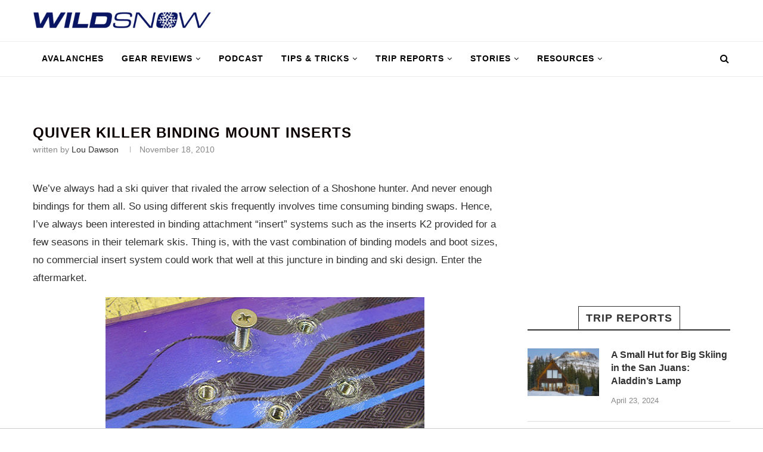

--- FILE ---
content_type: text/html; charset=UTF-8
request_url: https://wildsnow.com/3853/quiver-killer-binding-mount-inserts/
body_size: 29953
content:
<!DOCTYPE html>
<html lang="en-US">
<head>
	<meta charset="UTF-8">
	<meta http-equiv="X-UA-Compatible" content="IE=edge">
	<meta name="viewport" content="width=device-width, initial-scale=1">
	<link rel="profile" href="http://gmpg.org/xfn/11" />
			<link rel="shortcut icon" href="https://wildsnow.com/wp-content/uploads/2024/12/WildSnow-favicon.png" type="image/x-icon" />
		<link rel="apple-touch-icon" sizes="180x180" href="https://wildsnow.com/wp-content/uploads/2024/12/WildSnow-favicon.png">
		<link rel="alternate" type="application/rss+xml" title="&#8211; The Backcountry Ski Site RSS Feed" href="https://wildsnow.com/feed/" />
	<link rel="alternate" type="application/atom+xml" title="&#8211; The Backcountry Ski Site Atom Feed" href="https://wildsnow.com/feed/atom/" />
	<link rel="pingback" href="https://wildsnow.com/xmlrpc.php" />
	<!--[if lt IE 9]>
	<script src="https://wildsnow.com/wp-content/themes/soledad/js/html5.js"></script>
	<![endif]-->
	<meta name='robots' content='max-image-preview:large' />
	<style>img:is([sizes="auto" i], [sizes^="auto," i]) { contain-intrinsic-size: 3000px 1500px }</style>
	<script> var WS_View = {"type":"post","single":true,"ad_group":"_Misc","ad_type":"Article","ads_enabled":true,"categories":["binding-reviews","gear-mods","technique"],"tags":["binding","freedom","inserts","killer","mounting","quiver","ski","swap"],"post_id":3853,"in_article_enabled":true,"gam360":false} </script>
	<!-- This site is optimized with the Yoast SEO Premium plugin v14.6.1 - https://yoast.com/wordpress/plugins/seo/ -->
	<title>Quiver Killer Binding Mount Inserts - The Backcountry Ski Site</title>
	<meta name="description" content="The source for backcountry ski and splitboard gear reviews, news, trip reports, and more since 1998." />
	<meta name="robots" content="index, follow" />
	<meta name="googlebot" content="index, follow, max-snippet:-1, max-image-preview:large, max-video-preview:-1" />
	<meta name="bingbot" content="index, follow, max-snippet:-1, max-image-preview:large, max-video-preview:-1" />
	<link rel="canonical" href="https://wildsnow.com/3853/quiver-killer-binding-mount-inserts/" />
	<meta property="og:locale" content="en_US" />
	<meta property="og:type" content="article" />
	<meta property="og:title" content="Quiver Killer Binding Mount Inserts - The Backcountry Ski Site" />
	<meta property="og:description" content="The source for backcountry ski and splitboard gear reviews, news, trip reports, and more since 1998." />
	<meta property="og:url" content="https://wildsnow.com/3853/quiver-killer-binding-mount-inserts/" />
	<meta property="og:site_name" content="- The Backcountry Ski Site" />
	<meta property="article:publisher" content="http://facebook/wildsnow" />
	<meta property="article:author" content="lou.dawson.writer" />
	<meta property="article:published_time" content="2010-11-18T16:02:03+00:00" />
	<meta property="article:modified_time" content="2022-11-22T14:07:34+00:00" />
	<meta property="og:image" content="https://wildsnow.com/wp-content/uploads/2010/11/IMG_1385-inserts.jpg" />
	<meta property="og:image:width" content="525" />
	<meta property="og:image:height" content="239" />
	<meta name="twitter:card" content="summary_large_image" />
	<meta name="twitter:creator" content="@wildsnow" />
	<meta name="twitter:site" content="@wildsnow" />
	<script type="application/ld+json" class="yoast-schema-graph">{"@context":"https://schema.org","@graph":[{"@type":"WebSite","@id":"https://wildsnow.com/#website","url":"https://wildsnow.com/","name":"- The Backcountry Ski Site","description":"Backcountry Skiing Touring Site with gear reviews, news, travel reports for randonnee, telemark and backcountry ski mountaineering.","potentialAction":[{"@type":"SearchAction","target":"https://wildsnow.com/?s={search_term_string}","query-input":"required name=search_term_string"}],"inLanguage":"en-US"},{"@type":"ImageObject","@id":"https://wildsnow.com/3853/quiver-killer-binding-mount-inserts/#primaryimage","inLanguage":"en-US","url":"https://wildsnow.com/wp-content/uploads/2010/11/IMG_1385-inserts.jpg","width":"525","height":"239","caption":"Binding inserts for backcountry skis."},{"@type":"WebPage","@id":"https://wildsnow.com/3853/quiver-killer-binding-mount-inserts/#webpage","url":"https://wildsnow.com/3853/quiver-killer-binding-mount-inserts/","name":"Quiver Killer Binding Mount Inserts - The Backcountry Ski Site","isPartOf":{"@id":"https://wildsnow.com/#website"},"primaryImageOfPage":{"@id":"https://wildsnow.com/3853/quiver-killer-binding-mount-inserts/#primaryimage"},"datePublished":"2010-11-18T16:02:03+00:00","dateModified":"2022-11-22T14:07:34+00:00","author":{"@id":"https://wildsnow.com/#/schema/person/c01ee439a814f60c4e6a6b065c7f1512"},"description":"The source for backcountry ski and splitboard gear reviews, news, trip reports, and more since 1998.","inLanguage":"en-US","potentialAction":[{"@type":"ReadAction","target":["https://wildsnow.com/3853/quiver-killer-binding-mount-inserts/"]}]},{"@type":["Person"],"@id":"https://wildsnow.com/#/schema/person/c01ee439a814f60c4e6a6b065c7f1512","name":"Lou Dawson","description":"WildSnow.com publisher emeritus and founder Lou (Louis Dawson) has a 50+ years career in climbing, backcountry skiing and ski mountaineering. He was the first person in history to ski down all 54 Colorado 14,000-foot peaks, has authored numerous books about about backcountry skiing, and has skied from the summit of Denali in Alaska, North America's highest mountain.","sameAs":["lou.dawson.writer"]}]}</script>
	<!-- / Yoast SEO Premium plugin. -->


<link rel='dns-prefetch' href='//s.skimresources.com' />
<link rel="alternate" type="application/rss+xml" title="- The Backcountry Ski Site &raquo; Feed" href="https://wildsnow.com/feed/" />
<link rel="alternate" type="application/rss+xml" title="- The Backcountry Ski Site &raquo; Comments Feed" href="https://wildsnow.com/comments/feed/" />
<link rel="alternate" type="application/rss+xml" title="- The Backcountry Ski Site &raquo; Quiver Killer Binding Mount Inserts Comments Feed" href="https://wildsnow.com/3853/quiver-killer-binding-mount-inserts/feed/" />
<script type="text/javascript">
/* <![CDATA[ */
window._wpemojiSettings = {"baseUrl":"https:\/\/s.w.org\/images\/core\/emoji\/16.0.1\/72x72\/","ext":".png","svgUrl":"https:\/\/s.w.org\/images\/core\/emoji\/16.0.1\/svg\/","svgExt":".svg","source":{"concatemoji":"https:\/\/wildsnow.com\/wp-includes\/js\/wp-emoji-release.min.js?ver=6.8.3"}};
/*! This file is auto-generated */
!function(s,n){var o,i,e;function c(e){try{var t={supportTests:e,timestamp:(new Date).valueOf()};sessionStorage.setItem(o,JSON.stringify(t))}catch(e){}}function p(e,t,n){e.clearRect(0,0,e.canvas.width,e.canvas.height),e.fillText(t,0,0);var t=new Uint32Array(e.getImageData(0,0,e.canvas.width,e.canvas.height).data),a=(e.clearRect(0,0,e.canvas.width,e.canvas.height),e.fillText(n,0,0),new Uint32Array(e.getImageData(0,0,e.canvas.width,e.canvas.height).data));return t.every(function(e,t){return e===a[t]})}function u(e,t){e.clearRect(0,0,e.canvas.width,e.canvas.height),e.fillText(t,0,0);for(var n=e.getImageData(16,16,1,1),a=0;a<n.data.length;a++)if(0!==n.data[a])return!1;return!0}function f(e,t,n,a){switch(t){case"flag":return n(e,"\ud83c\udff3\ufe0f\u200d\u26a7\ufe0f","\ud83c\udff3\ufe0f\u200b\u26a7\ufe0f")?!1:!n(e,"\ud83c\udde8\ud83c\uddf6","\ud83c\udde8\u200b\ud83c\uddf6")&&!n(e,"\ud83c\udff4\udb40\udc67\udb40\udc62\udb40\udc65\udb40\udc6e\udb40\udc67\udb40\udc7f","\ud83c\udff4\u200b\udb40\udc67\u200b\udb40\udc62\u200b\udb40\udc65\u200b\udb40\udc6e\u200b\udb40\udc67\u200b\udb40\udc7f");case"emoji":return!a(e,"\ud83e\udedf")}return!1}function g(e,t,n,a){var r="undefined"!=typeof WorkerGlobalScope&&self instanceof WorkerGlobalScope?new OffscreenCanvas(300,150):s.createElement("canvas"),o=r.getContext("2d",{willReadFrequently:!0}),i=(o.textBaseline="top",o.font="600 32px Arial",{});return e.forEach(function(e){i[e]=t(o,e,n,a)}),i}function t(e){var t=s.createElement("script");t.src=e,t.defer=!0,s.head.appendChild(t)}"undefined"!=typeof Promise&&(o="wpEmojiSettingsSupports",i=["flag","emoji"],n.supports={everything:!0,everythingExceptFlag:!0},e=new Promise(function(e){s.addEventListener("DOMContentLoaded",e,{once:!0})}),new Promise(function(t){var n=function(){try{var e=JSON.parse(sessionStorage.getItem(o));if("object"==typeof e&&"number"==typeof e.timestamp&&(new Date).valueOf()<e.timestamp+604800&&"object"==typeof e.supportTests)return e.supportTests}catch(e){}return null}();if(!n){if("undefined"!=typeof Worker&&"undefined"!=typeof OffscreenCanvas&&"undefined"!=typeof URL&&URL.createObjectURL&&"undefined"!=typeof Blob)try{var e="postMessage("+g.toString()+"("+[JSON.stringify(i),f.toString(),p.toString(),u.toString()].join(",")+"));",a=new Blob([e],{type:"text/javascript"}),r=new Worker(URL.createObjectURL(a),{name:"wpTestEmojiSupports"});return void(r.onmessage=function(e){c(n=e.data),r.terminate(),t(n)})}catch(e){}c(n=g(i,f,p,u))}t(n)}).then(function(e){for(var t in e)n.supports[t]=e[t],n.supports.everything=n.supports.everything&&n.supports[t],"flag"!==t&&(n.supports.everythingExceptFlag=n.supports.everythingExceptFlag&&n.supports[t]);n.supports.everythingExceptFlag=n.supports.everythingExceptFlag&&!n.supports.flag,n.DOMReady=!1,n.readyCallback=function(){n.DOMReady=!0}}).then(function(){return e}).then(function(){var e;n.supports.everything||(n.readyCallback(),(e=n.source||{}).concatemoji?t(e.concatemoji):e.wpemoji&&e.twemoji&&(t(e.twemoji),t(e.wpemoji)))}))}((window,document),window._wpemojiSettings);
/* ]]> */
</script>
<!-- wildsnow.com is managing ads with Advanced Ads 1.56.1 – https://wpadvancedads.com/ --><script id="wilds-ready">
			window.advanced_ads_ready=function(e,a){a=a||"complete";var d=function(e){return"interactive"===a?"loading"!==e:"complete"===e};d(document.readyState)?e():document.addEventListener("readystatechange",(function(a){d(a.target.readyState)&&e()}),{once:"interactive"===a})},window.advanced_ads_ready_queue=window.advanced_ads_ready_queue||[];		</script>
		<style id='wp-emoji-styles-inline-css' type='text/css'>

	img.wp-smiley, img.emoji {
		display: inline !important;
		border: none !important;
		box-shadow: none !important;
		height: 1em !important;
		width: 1em !important;
		margin: 0 0.07em !important;
		vertical-align: -0.1em !important;
		background: none !important;
		padding: 0 !important;
	}
</style>
<link rel='stylesheet' id='wp-block-library-css' href='https://wildsnow.com/wp-includes/css/dist/block-library/style.min.css?ver=6.8.3' type='text/css' media='all' />
<style id='wp-block-library-theme-inline-css' type='text/css'>
.wp-block-audio :where(figcaption){color:#555;font-size:13px;text-align:center}.is-dark-theme .wp-block-audio :where(figcaption){color:#ffffffa6}.wp-block-audio{margin:0 0 1em}.wp-block-code{border:1px solid #ccc;border-radius:4px;font-family:Menlo,Consolas,monaco,monospace;padding:.8em 1em}.wp-block-embed :where(figcaption){color:#555;font-size:13px;text-align:center}.is-dark-theme .wp-block-embed :where(figcaption){color:#ffffffa6}.wp-block-embed{margin:0 0 1em}.blocks-gallery-caption{color:#555;font-size:13px;text-align:center}.is-dark-theme .blocks-gallery-caption{color:#ffffffa6}:root :where(.wp-block-image figcaption){color:#555;font-size:13px;text-align:center}.is-dark-theme :root :where(.wp-block-image figcaption){color:#ffffffa6}.wp-block-image{margin:0 0 1em}.wp-block-pullquote{border-bottom:4px solid;border-top:4px solid;color:currentColor;margin-bottom:1.75em}.wp-block-pullquote cite,.wp-block-pullquote footer,.wp-block-pullquote__citation{color:currentColor;font-size:.8125em;font-style:normal;text-transform:uppercase}.wp-block-quote{border-left:.25em solid;margin:0 0 1.75em;padding-left:1em}.wp-block-quote cite,.wp-block-quote footer{color:currentColor;font-size:.8125em;font-style:normal;position:relative}.wp-block-quote:where(.has-text-align-right){border-left:none;border-right:.25em solid;padding-left:0;padding-right:1em}.wp-block-quote:where(.has-text-align-center){border:none;padding-left:0}.wp-block-quote.is-large,.wp-block-quote.is-style-large,.wp-block-quote:where(.is-style-plain){border:none}.wp-block-search .wp-block-search__label{font-weight:700}.wp-block-search__button{border:1px solid #ccc;padding:.375em .625em}:where(.wp-block-group.has-background){padding:1.25em 2.375em}.wp-block-separator.has-css-opacity{opacity:.4}.wp-block-separator{border:none;border-bottom:2px solid;margin-left:auto;margin-right:auto}.wp-block-separator.has-alpha-channel-opacity{opacity:1}.wp-block-separator:not(.is-style-wide):not(.is-style-dots){width:100px}.wp-block-separator.has-background:not(.is-style-dots){border-bottom:none;height:1px}.wp-block-separator.has-background:not(.is-style-wide):not(.is-style-dots){height:2px}.wp-block-table{margin:0 0 1em}.wp-block-table td,.wp-block-table th{word-break:normal}.wp-block-table :where(figcaption){color:#555;font-size:13px;text-align:center}.is-dark-theme .wp-block-table :where(figcaption){color:#ffffffa6}.wp-block-video :where(figcaption){color:#555;font-size:13px;text-align:center}.is-dark-theme .wp-block-video :where(figcaption){color:#ffffffa6}.wp-block-video{margin:0 0 1em}:root :where(.wp-block-template-part.has-background){margin-bottom:0;margin-top:0;padding:1.25em 2.375em}
</style>
<style id='classic-theme-styles-inline-css' type='text/css'>
/*! This file is auto-generated */
.wp-block-button__link{color:#fff;background-color:#32373c;border-radius:9999px;box-shadow:none;text-decoration:none;padding:calc(.667em + 2px) calc(1.333em + 2px);font-size:1.125em}.wp-block-file__button{background:#32373c;color:#fff;text-decoration:none}
</style>
<style id='co-authors-plus-coauthors-style-inline-css' type='text/css'>
.wp-block-co-authors-plus-coauthors.is-layout-flow [class*=wp-block-co-authors-plus]{display:inline}

</style>
<style id='co-authors-plus-avatar-style-inline-css' type='text/css'>
.wp-block-co-authors-plus-avatar :where(img){height:auto;max-width:100%;vertical-align:bottom}.wp-block-co-authors-plus-coauthors.is-layout-flow .wp-block-co-authors-plus-avatar :where(img){vertical-align:middle}.wp-block-co-authors-plus-avatar:is(.alignleft,.alignright){display:table}.wp-block-co-authors-plus-avatar.aligncenter{display:table;margin-inline:auto}

</style>
<style id='co-authors-plus-image-style-inline-css' type='text/css'>
.wp-block-co-authors-plus-image{margin-bottom:0}.wp-block-co-authors-plus-image :where(img){height:auto;max-width:100%;vertical-align:bottom}.wp-block-co-authors-plus-coauthors.is-layout-flow .wp-block-co-authors-plus-image :where(img){vertical-align:middle}.wp-block-co-authors-plus-image:is(.alignfull,.alignwide) :where(img){width:100%}.wp-block-co-authors-plus-image:is(.alignleft,.alignright){display:table}.wp-block-co-authors-plus-image.aligncenter{display:table;margin-inline:auto}

</style>
<style id='global-styles-inline-css' type='text/css'>
:root{--wp--preset--aspect-ratio--square: 1;--wp--preset--aspect-ratio--4-3: 4/3;--wp--preset--aspect-ratio--3-4: 3/4;--wp--preset--aspect-ratio--3-2: 3/2;--wp--preset--aspect-ratio--2-3: 2/3;--wp--preset--aspect-ratio--16-9: 16/9;--wp--preset--aspect-ratio--9-16: 9/16;--wp--preset--color--black: #000000;--wp--preset--color--cyan-bluish-gray: #abb8c3;--wp--preset--color--white: #ffffff;--wp--preset--color--pale-pink: #f78da7;--wp--preset--color--vivid-red: #cf2e2e;--wp--preset--color--luminous-vivid-orange: #ff6900;--wp--preset--color--luminous-vivid-amber: #fcb900;--wp--preset--color--light-green-cyan: #7bdcb5;--wp--preset--color--vivid-green-cyan: #00d084;--wp--preset--color--pale-cyan-blue: #8ed1fc;--wp--preset--color--vivid-cyan-blue: #0693e3;--wp--preset--color--vivid-purple: #9b51e0;--wp--preset--gradient--vivid-cyan-blue-to-vivid-purple: linear-gradient(135deg,rgba(6,147,227,1) 0%,rgb(155,81,224) 100%);--wp--preset--gradient--light-green-cyan-to-vivid-green-cyan: linear-gradient(135deg,rgb(122,220,180) 0%,rgb(0,208,130) 100%);--wp--preset--gradient--luminous-vivid-amber-to-luminous-vivid-orange: linear-gradient(135deg,rgba(252,185,0,1) 0%,rgba(255,105,0,1) 100%);--wp--preset--gradient--luminous-vivid-orange-to-vivid-red: linear-gradient(135deg,rgba(255,105,0,1) 0%,rgb(207,46,46) 100%);--wp--preset--gradient--very-light-gray-to-cyan-bluish-gray: linear-gradient(135deg,rgb(238,238,238) 0%,rgb(169,184,195) 100%);--wp--preset--gradient--cool-to-warm-spectrum: linear-gradient(135deg,rgb(74,234,220) 0%,rgb(151,120,209) 20%,rgb(207,42,186) 40%,rgb(238,44,130) 60%,rgb(251,105,98) 80%,rgb(254,248,76) 100%);--wp--preset--gradient--blush-light-purple: linear-gradient(135deg,rgb(255,206,236) 0%,rgb(152,150,240) 100%);--wp--preset--gradient--blush-bordeaux: linear-gradient(135deg,rgb(254,205,165) 0%,rgb(254,45,45) 50%,rgb(107,0,62) 100%);--wp--preset--gradient--luminous-dusk: linear-gradient(135deg,rgb(255,203,112) 0%,rgb(199,81,192) 50%,rgb(65,88,208) 100%);--wp--preset--gradient--pale-ocean: linear-gradient(135deg,rgb(255,245,203) 0%,rgb(182,227,212) 50%,rgb(51,167,181) 100%);--wp--preset--gradient--electric-grass: linear-gradient(135deg,rgb(202,248,128) 0%,rgb(113,206,126) 100%);--wp--preset--gradient--midnight: linear-gradient(135deg,rgb(2,3,129) 0%,rgb(40,116,252) 100%);--wp--preset--font-size--small: 12px;--wp--preset--font-size--medium: 20px;--wp--preset--font-size--large: 32px;--wp--preset--font-size--x-large: 42px;--wp--preset--font-size--normal: 14px;--wp--preset--font-size--huge: 42px;--wp--preset--spacing--20: 0.44rem;--wp--preset--spacing--30: 0.67rem;--wp--preset--spacing--40: 1rem;--wp--preset--spacing--50: 1.5rem;--wp--preset--spacing--60: 2.25rem;--wp--preset--spacing--70: 3.38rem;--wp--preset--spacing--80: 5.06rem;--wp--preset--shadow--natural: 6px 6px 9px rgba(0, 0, 0, 0.2);--wp--preset--shadow--deep: 12px 12px 50px rgba(0, 0, 0, 0.4);--wp--preset--shadow--sharp: 6px 6px 0px rgba(0, 0, 0, 0.2);--wp--preset--shadow--outlined: 6px 6px 0px -3px rgba(255, 255, 255, 1), 6px 6px rgba(0, 0, 0, 1);--wp--preset--shadow--crisp: 6px 6px 0px rgba(0, 0, 0, 1);}:where(.is-layout-flex){gap: 0.5em;}:where(.is-layout-grid){gap: 0.5em;}body .is-layout-flex{display: flex;}.is-layout-flex{flex-wrap: wrap;align-items: center;}.is-layout-flex > :is(*, div){margin: 0;}body .is-layout-grid{display: grid;}.is-layout-grid > :is(*, div){margin: 0;}:where(.wp-block-columns.is-layout-flex){gap: 2em;}:where(.wp-block-columns.is-layout-grid){gap: 2em;}:where(.wp-block-post-template.is-layout-flex){gap: 1.25em;}:where(.wp-block-post-template.is-layout-grid){gap: 1.25em;}.has-black-color{color: var(--wp--preset--color--black) !important;}.has-cyan-bluish-gray-color{color: var(--wp--preset--color--cyan-bluish-gray) !important;}.has-white-color{color: var(--wp--preset--color--white) !important;}.has-pale-pink-color{color: var(--wp--preset--color--pale-pink) !important;}.has-vivid-red-color{color: var(--wp--preset--color--vivid-red) !important;}.has-luminous-vivid-orange-color{color: var(--wp--preset--color--luminous-vivid-orange) !important;}.has-luminous-vivid-amber-color{color: var(--wp--preset--color--luminous-vivid-amber) !important;}.has-light-green-cyan-color{color: var(--wp--preset--color--light-green-cyan) !important;}.has-vivid-green-cyan-color{color: var(--wp--preset--color--vivid-green-cyan) !important;}.has-pale-cyan-blue-color{color: var(--wp--preset--color--pale-cyan-blue) !important;}.has-vivid-cyan-blue-color{color: var(--wp--preset--color--vivid-cyan-blue) !important;}.has-vivid-purple-color{color: var(--wp--preset--color--vivid-purple) !important;}.has-black-background-color{background-color: var(--wp--preset--color--black) !important;}.has-cyan-bluish-gray-background-color{background-color: var(--wp--preset--color--cyan-bluish-gray) !important;}.has-white-background-color{background-color: var(--wp--preset--color--white) !important;}.has-pale-pink-background-color{background-color: var(--wp--preset--color--pale-pink) !important;}.has-vivid-red-background-color{background-color: var(--wp--preset--color--vivid-red) !important;}.has-luminous-vivid-orange-background-color{background-color: var(--wp--preset--color--luminous-vivid-orange) !important;}.has-luminous-vivid-amber-background-color{background-color: var(--wp--preset--color--luminous-vivid-amber) !important;}.has-light-green-cyan-background-color{background-color: var(--wp--preset--color--light-green-cyan) !important;}.has-vivid-green-cyan-background-color{background-color: var(--wp--preset--color--vivid-green-cyan) !important;}.has-pale-cyan-blue-background-color{background-color: var(--wp--preset--color--pale-cyan-blue) !important;}.has-vivid-cyan-blue-background-color{background-color: var(--wp--preset--color--vivid-cyan-blue) !important;}.has-vivid-purple-background-color{background-color: var(--wp--preset--color--vivid-purple) !important;}.has-black-border-color{border-color: var(--wp--preset--color--black) !important;}.has-cyan-bluish-gray-border-color{border-color: var(--wp--preset--color--cyan-bluish-gray) !important;}.has-white-border-color{border-color: var(--wp--preset--color--white) !important;}.has-pale-pink-border-color{border-color: var(--wp--preset--color--pale-pink) !important;}.has-vivid-red-border-color{border-color: var(--wp--preset--color--vivid-red) !important;}.has-luminous-vivid-orange-border-color{border-color: var(--wp--preset--color--luminous-vivid-orange) !important;}.has-luminous-vivid-amber-border-color{border-color: var(--wp--preset--color--luminous-vivid-amber) !important;}.has-light-green-cyan-border-color{border-color: var(--wp--preset--color--light-green-cyan) !important;}.has-vivid-green-cyan-border-color{border-color: var(--wp--preset--color--vivid-green-cyan) !important;}.has-pale-cyan-blue-border-color{border-color: var(--wp--preset--color--pale-cyan-blue) !important;}.has-vivid-cyan-blue-border-color{border-color: var(--wp--preset--color--vivid-cyan-blue) !important;}.has-vivid-purple-border-color{border-color: var(--wp--preset--color--vivid-purple) !important;}.has-vivid-cyan-blue-to-vivid-purple-gradient-background{background: var(--wp--preset--gradient--vivid-cyan-blue-to-vivid-purple) !important;}.has-light-green-cyan-to-vivid-green-cyan-gradient-background{background: var(--wp--preset--gradient--light-green-cyan-to-vivid-green-cyan) !important;}.has-luminous-vivid-amber-to-luminous-vivid-orange-gradient-background{background: var(--wp--preset--gradient--luminous-vivid-amber-to-luminous-vivid-orange) !important;}.has-luminous-vivid-orange-to-vivid-red-gradient-background{background: var(--wp--preset--gradient--luminous-vivid-orange-to-vivid-red) !important;}.has-very-light-gray-to-cyan-bluish-gray-gradient-background{background: var(--wp--preset--gradient--very-light-gray-to-cyan-bluish-gray) !important;}.has-cool-to-warm-spectrum-gradient-background{background: var(--wp--preset--gradient--cool-to-warm-spectrum) !important;}.has-blush-light-purple-gradient-background{background: var(--wp--preset--gradient--blush-light-purple) !important;}.has-blush-bordeaux-gradient-background{background: var(--wp--preset--gradient--blush-bordeaux) !important;}.has-luminous-dusk-gradient-background{background: var(--wp--preset--gradient--luminous-dusk) !important;}.has-pale-ocean-gradient-background{background: var(--wp--preset--gradient--pale-ocean) !important;}.has-electric-grass-gradient-background{background: var(--wp--preset--gradient--electric-grass) !important;}.has-midnight-gradient-background{background: var(--wp--preset--gradient--midnight) !important;}.has-small-font-size{font-size: var(--wp--preset--font-size--small) !important;}.has-medium-font-size{font-size: var(--wp--preset--font-size--medium) !important;}.has-large-font-size{font-size: var(--wp--preset--font-size--large) !important;}.has-x-large-font-size{font-size: var(--wp--preset--font-size--x-large) !important;}
:where(.wp-block-post-template.is-layout-flex){gap: 1.25em;}:where(.wp-block-post-template.is-layout-grid){gap: 1.25em;}
:where(.wp-block-columns.is-layout-flex){gap: 2em;}:where(.wp-block-columns.is-layout-grid){gap: 2em;}
:root :where(.wp-block-pullquote){font-size: 1.5em;line-height: 1.6;}
</style>
<link rel='stylesheet' id='contact-form-7-css' href='https://wildsnow.com/wp-content/plugins/contact-form-7/includes/css/styles.css?ver=6.1.1' type='text/css' media='all' />
<link rel='stylesheet' id='chld_thm_cfg_parent-css' href='https://wildsnow.com/wp-content/themes/soledad/style.css?ver=6.8.3' type='text/css' media='all' />
<link rel='stylesheet' id='penci_style-css' href='https://wildsnow.com/wp-content/themes/soledad-child/style.css?ver=6.3.2' type='text/css' media='all' />
<script type="text/javascript" src="https://wildsnow.com/wp-includes/js/jquery/jquery.min.js?ver=3.7.1" id="jquery-core-js"></script>
<script type="text/javascript" src="https://wildsnow.com/wp-includes/js/jquery/jquery-migrate.min.js?ver=3.4.1" id="jquery-migrate-js"></script>
<script type="text/javascript" id="advanced-ads-advanced-js-js-extra">
/* <![CDATA[ */
var advads_options = {"blog_id":"1","privacy":{"enabled":false,"state":"not_needed"}};
/* ]]> */
</script>
<script type="text/javascript" src="https://wildsnow.com/wp-content/plugins/advanced-ads/public/assets/js/advanced.min.js?ver=1.56.1" id="advanced-ads-advanced-js-js"></script>
<script type="text/javascript" src="https://wildsnow.com/wp-content/themes/soledad-child/js/asc_prebid.js?ver=20251003.1" id="gam360-prebid-js"></script>
<script type="text/javascript" src="https://wildsnow.com/wp-content/themes/soledad-child/js/handle-external-links.js?ver=1768518840" id="handle-external-links-js"></script>
<link rel="https://api.w.org/" href="https://wildsnow.com/wp-json/" /><link rel="alternate" title="JSON" type="application/json" href="https://wildsnow.com/wp-json/wp/v2/posts/3853" /><link rel="EditURI" type="application/rsd+xml" title="RSD" href="https://wildsnow.com/xmlrpc.php?rsd" />
<link rel='shortlink' href='https://wildsnow.com/?p=3853' />
<!-- GSC Verification -->
<meta name="google-site-verification" content="uo4HTJkOOlT4EblyT0kr0a9z5APfeSiVQ23fKpq2s-Q" />

<script>
let script = document.createElement('script');
script.type = 'text/javascript';
script.async = 1;
script.src = 'https://bwcdn.wildsnow.com/bws/allgear-ws.iife.js';
document.head.appendChild(script);
</script>
<script type="text/javascript">
		var advadsCfpQueue = [];
		var advadsCfpAd = function( adID ){
			if ( 'undefined' == typeof advadsProCfp ) { advadsCfpQueue.push( adID ) } else { advadsProCfp.addElement( adID ) }
		};
		</script>
		<script src='https://cdn.jwplayer.com/libraries/aRxqnRuE.js'></script>
    <style id="jw-styles">
.jw-flag-floating .jw-aspect.jw-reset {
    padding-top: 36% !important;
}

.jw-flag-floating .jw-button-container {
    height: 30px;
}

.jw-flag-floating .jw-wrapper {
    max-width: none;
}

.jw-wrapper.jw-reset.jw-float-to-top {
    transform: none !important;
}

@media (max-width: 991px) {
    .jw-flag-floating .jw-wrapper.jw-float-to-top {
        top: 60px !important;
    }

	.jw-flag-floating .jw-wrapper {
		top: 2.7rem !important;
		bottom: auto !important;
		z-index: 1 !important;
		max-width: none !important; 
	}
}

@media screen and (max-width: 600px) {
	.jw-flag-floating .jw-display-container.jw-reset {
		top: 26px;
		position: absolute;
		left: 0;
		right: 0;
	}
}

@media screen and ( min-width: 992px ) {
	.jw-float-bar.jw-reset {
		position: fixed !important;
		top: 0 !important;
		background: none !important;
	}
	
	.jw-flag-floating .jw-aspect.jw-reset {
		padding-top: 56.25% !important;
	}
}
</style>
        <style type="text/css">
				h1, h2, h3, h4, h5, h6, h2.penci-heading-video, #navigation .menu li a, .penci-photo-2-effect figcaption h2, .headline-title, a.penci-topbar-post-title, #sidebar-nav .menu li a, .penci-slider .pencislider-container .pencislider-content .pencislider-title, .penci-slider
		.pencislider-container .pencislider-content .pencislider-button,
		.author-quote span, .penci-more-link a.more-link, .penci-post-share-box .dt-share, .post-share a .dt-share, .author-content h5, .post-pagination h5, .post-box-title, .penci-countdown .countdown-amount, .penci-countdown .countdown-period, .penci-pagination a, .penci-pagination .disable-url, ul.footer-socials li a span,
		.widget input[type="submit"], .widget button[type="submit"], .penci-sidebar-content .widget-title, #respond h3.comment-reply-title span, .widget-social.show-text a span, .footer-widget-wrapper .widget .widget-title,
		.container.penci-breadcrumb span, .container.penci-breadcrumb span a, .penci-container-inside.penci-breadcrumb span, .penci-container-inside.penci-breadcrumb span a, .container.penci-breadcrumb span, .container.penci-breadcrumb span a, .error-404 .go-back-home a, .post-entry .penci-portfolio-filter ul li a, .penci-portfolio-filter ul li a, .portfolio-overlay-content .portfolio-short .portfolio-title a, .home-featured-cat-content .magcat-detail h3 a, .post-entry blockquote cite,
		.post-entry blockquote .author, .tags-share-box.hide-tags.page-share .share-title, .widget ul.side-newsfeed li .side-item .side-item-text h4 a, .thecomment .comment-text span.author, .thecomment .comment-text span.author a, .post-comments span.reply a, #respond h3, #respond label, .wpcf7 label, #respond #submit, .wpcf7 input[type="submit"], .widget_wysija input[type="submit"], .archive-box span,
		.archive-box h1, .gallery .gallery-caption, .contact-form input[type=submit], ul.penci-topbar-menu > li a, div.penci-topbar-menu > ul > li a, .featured-style-29 .penci-featured-slider-button a, .pencislider-container .pencislider-content .pencislider-title, .pencislider-container
		.pencislider-content .pencislider-button, ul.homepage-featured-boxes .penci-fea-in.boxes-style-3 h4 span span, .pencislider-container .pencislider-content .pencislider-button, .woocommerce div.product .woocommerce-tabs .panel #respond .comment-reply-title, .penci-recipe-index-wrap .penci-index-more-link a, .penci-menu-hbg .menu li a, #sidebar-nav .menu li a, .penci-readmore-btn.penci-btn-make-button a, 
		.bos_searchbox_widget_class #flexi_searchbox h1, .bos_searchbox_widget_class #flexi_searchbox h2, .bos_searchbox_widget_class #flexi_searchbox h3, .bos_searchbox_widget_class #flexi_searchbox h4,
		.bos_searchbox_widget_class #flexi_searchbox #b_searchboxInc .b_submitButton_wrapper .b_submitButton:hover, .bos_searchbox_widget_class #flexi_searchbox #b_searchboxInc .b_submitButton_wrapper .b_submitButton,
		.penci-featured-cat-seemore.penci-btn-make-button a, .penci-menu-hbg-inner .penci-hbg_sitetitle { font-family: 'Hind', sans-serif; font-weight: normal; }
		.featured-style-29 .penci-featured-slider-button a, #bbpress-forums #bbp-search-form .button{ font-weight: bold; }
						body, textarea, #respond textarea, .widget input[type="text"], .widget input[type="email"], .widget input[type="date"], .widget input[type="number"], .wpcf7 textarea, .mc4wp-form input, #respond input, .wpcf7 input, #searchform input.search-input, ul.homepage-featured-boxes .penci-fea-in
		h4, .widget.widget_categories ul li span.category-item-count, .about-widget .about-me-heading, .widget ul.side-newsfeed li .side-item .side-item-text .side-item-meta { font-family: 'Nunito', sans-serif; }
		p { line-height: 1.8; }
								.penci-hide-tagupdated{ display: none !important; }
										body, .widget ul li a{ font-size: 17px; }
		.widget ul li, .post-entry, p, .post-entry p { font-size: 17px; line-height: 1.8; }
						h1, h2, h3, h4, h5, h6, #sidebar-nav .menu li a, #navigation .menu li a, a.penci-topbar-post-title, .penci-slider .pencislider-container .pencislider-content .pencislider-title, .penci-slider .pencislider-container .pencislider-content .pencislider-button,
		.headline-title, .author-quote span, .penci-more-link a.more-link, .author-content h5, .post-pagination h5, .post-box-title, .penci-countdown .countdown-amount, .penci-countdown .countdown-period, .penci-pagination a, .penci-pagination .disable-url, ul.footer-socials li a span,
		.penci-sidebar-content .widget-title, #respond h3.comment-reply-title span, .widget-social.show-text a span, .footer-widget-wrapper .widget .widget-title, .error-404 .go-back-home a, .home-featured-cat-content .magcat-detail h3 a, .post-entry blockquote cite, .pencislider-container .pencislider-content .pencislider-title, .pencislider-container
		.pencislider-content .pencislider-button, .post-entry blockquote .author, .tags-share-box.hide-tags.page-share .share-title, .widget ul.side-newsfeed li .side-item .side-item-text h4 a, .thecomment .comment-text span.author, .thecomment .comment-text span.author a, #respond h3, #respond label, .wpcf7 label, #respond #submit, .wpcf7 input[type="submit"], .widget_wysija input[type="submit"], .archive-box span,
		.archive-box h1, .gallery .gallery-caption, .widget input[type="submit"], .widget button[type="submit"], .contact-form input[type=submit], ul.penci-topbar-menu > li a, div.penci-topbar-menu > ul > li a, .penci-recipe-index-wrap .penci-index-more-link a, #bbpress-forums #bbp-search-form .button, .penci-menu-hbg .menu li a, #sidebar-nav .menu li a, .penci-readmore-btn.penci-btn-make-button a, .penci-featured-cat-seemore.penci-btn-make-button a, .penci-menu-hbg-inner .penci-hbg_sitetitle { font-weight: bold; }
								.featured-area .penci-image-holder, .featured-area .penci-slider4-overlay, .featured-area .penci-slide-overlay .overlay-link, .featured-style-29 .featured-slider-overlay, .penci-slider38-overlay{ border-radius: ; -webkit-border-radius: ; }
		.penci-featured-content-right:before{ border-top-right-radius: ; border-bottom-right-radius: ; }
		.penci-flat-overlay .penci-slide-overlay .penci-mag-featured-content:before{ border-bottom-left-radius: ; border-bottom-right-radius: ; }
						.container-single .post-image{ border-radius: ; -webkit-border-radius: ; }
						.penci-mega-thumbnail .penci-image-holder{ border-radius: ; -webkit-border-radius: ; }
						#navigation .menu li a, .penci-menu-hbg .menu li a, #sidebar-nav .menu li a { font-weight: bold; }
						body.penci-body-boxed { background-color:#ffffff; }
														#header .inner-header .container { padding:20px 0; }
						#logo a { max-width:300px; }
		@media only screen and (max-width: 960px) and (min-width: 768px){ #logo img{ max-width: 100%; } }
										.wp-caption p.wp-caption-text, .penci-featured-caption { position: static; background: none; padding: 11px 0 0; color: #888; }
		.wp-caption:hover p.wp-caption-text, .post-image:hover .penci-featured-caption{ opacity: 1; transform: none; -webkit-transform: none; }
										
				.penci-menuhbg-toggle:hover .lines-button:after, .penci-menuhbg-toggle:hover .penci-lines:before, .penci-menuhbg-toggle:hover .penci-lines:after{ background: #007ddd; }
		a, .post-entry .penci-portfolio-filter ul li a:hover, .penci-portfolio-filter ul li a:hover, .penci-portfolio-filter ul li.active a, .post-entry .penci-portfolio-filter ul li.active a, .penci-countdown .countdown-amount, .archive-box h1, .post-entry a, .container.penci-breadcrumb span a:hover, .post-entry blockquote:before, .post-entry blockquote cite, .post-entry blockquote .author, .wpb_text_column blockquote:before, .wpb_text_column blockquote cite, .wpb_text_column blockquote .author, .penci-pagination a:hover, ul.penci-topbar-menu > li a:hover, div.penci-topbar-menu > ul > li a:hover, .penci-recipe-heading a.penci-recipe-print, .main-nav-social a:hover, .widget-social .remove-circle a:hover i, .penci-recipe-index .cat > a.penci-cat-name, #bbpress-forums li.bbp-body ul.forum li.bbp-forum-info a:hover, #bbpress-forums li.bbp-body ul.topic li.bbp-topic-title a:hover, #bbpress-forums li.bbp-body ul.forum li.bbp-forum-info .bbp-forum-content a, #bbpress-forums li.bbp-body ul.topic p.bbp-topic-meta a, #bbpress-forums .bbp-breadcrumb a:hover, #bbpress-forums .bbp-forum-freshness a:hover, #bbpress-forums .bbp-topic-freshness a:hover, #buddypress ul.item-list li div.item-title a, #buddypress ul.item-list li h4 a, #buddypress .activity-header a:first-child, #buddypress .comment-meta a:first-child, #buddypress .acomment-meta a:first-child, div.bbp-template-notice a:hover, .penci-menu-hbg .menu li a .indicator:hover, .penci-menu-hbg .menu li a:hover, #sidebar-nav .menu li a:hover, .penci-rlt-popup .rltpopup-meta .rltpopup-title:hover{ color: #007ddd; }
		.penci-home-popular-post ul.slick-dots li button:hover, .penci-home-popular-post ul.slick-dots li.slick-active button, .post-entry blockquote .author span:after, .error-image:after, .error-404 .go-back-home a:after, .penci-header-signup-form, .woocommerce span.onsale, .woocommerce #respond input#submit:hover, .woocommerce a.button:hover, .woocommerce button.button:hover, .woocommerce input.button:hover, .woocommerce nav.woocommerce-pagination ul li span.current, .woocommerce div.product .entry-summary div[itemprop="description"]:before, .woocommerce div.product .entry-summary div[itemprop="description"] blockquote .author span:after, .woocommerce div.product .woocommerce-tabs #tab-description blockquote .author span:after, .woocommerce #respond input#submit.alt:hover, .woocommerce a.button.alt:hover, .woocommerce button.button.alt:hover, .woocommerce input.button.alt:hover, #top-search.shoping-cart-icon > a > span, #penci-demobar .buy-button, #penci-demobar .buy-button:hover, .penci-recipe-heading a.penci-recipe-print:hover, .penci-review-process span, .penci-review-score-total, #navigation.menu-style-2 ul.menu ul:before, #navigation.menu-style-2 .menu ul ul:before, .penci-go-to-top-floating, .post-entry.blockquote-style-2 blockquote:before, #bbpress-forums #bbp-search-form .button, #bbpress-forums #bbp-search-form .button:hover, .wrapper-boxed .bbp-pagination-links span.current, #bbpress-forums #bbp_reply_submit:hover, #bbpress-forums #bbp_topic_submit:hover, #buddypress .dir-search input[type=submit], #buddypress .groups-members-search input[type=submit], #buddypress button:hover, #buddypress a.button:hover, #buddypress a.button:focus, #buddypress input[type=button]:hover, #buddypress input[type=reset]:hover, #buddypress ul.button-nav li a:hover, #buddypress ul.button-nav li.current a, #buddypress div.generic-button a:hover, #buddypress .comment-reply-link:hover, #buddypress input[type=submit]:hover, #buddypress div.pagination .pagination-links .current, #buddypress div.item-list-tabs ul li.selected a, #buddypress div.item-list-tabs ul li.current a, #buddypress div.item-list-tabs ul li a:hover, #buddypress table.notifications thead tr, #buddypress table.notifications-settings thead tr, #buddypress table.profile-settings thead tr, #buddypress table.profile-fields thead tr, #buddypress table.wp-profile-fields thead tr, #buddypress table.messages-notices thead tr, #buddypress table.forum thead tr, #buddypress input[type=submit] { background-color: #007ddd; }
		.penci-pagination ul.page-numbers li span.current, #comments_pagination span { color: #fff; background: #007ddd; border-color: #007ddd; }
		.footer-instagram h4.footer-instagram-title > span:before, .woocommerce nav.woocommerce-pagination ul li span.current, .penci-pagination.penci-ajax-more a.penci-ajax-more-button:hover, .penci-recipe-heading a.penci-recipe-print:hover, .home-featured-cat-content.style-14 .magcat-padding:before, .wrapper-boxed .bbp-pagination-links span.current, #buddypress .dir-search input[type=submit], #buddypress .groups-members-search input[type=submit], #buddypress button:hover, #buddypress a.button:hover, #buddypress a.button:focus, #buddypress input[type=button]:hover, #buddypress input[type=reset]:hover, #buddypress ul.button-nav li a:hover, #buddypress ul.button-nav li.current a, #buddypress div.generic-button a:hover, #buddypress .comment-reply-link:hover, #buddypress input[type=submit]:hover, #buddypress div.pagination .pagination-links .current, #buddypress input[type=submit], #searchform.penci-hbg-search-form input.search-input:hover, #searchform.penci-hbg-search-form input.search-input:focus { border-color: #007ddd; }
		.woocommerce .woocommerce-error, .woocommerce .woocommerce-info, .woocommerce .woocommerce-message { border-top-color: #007ddd; }
		.penci-slider ol.penci-control-nav li a.penci-active, .penci-slider ol.penci-control-nav li a:hover, .penci-related-carousel .owl-dot.active span, .penci-owl-carousel-slider .owl-dot.active span{ border-color: #007ddd; background-color: #007ddd; }
		.woocommerce .woocommerce-message:before, .woocommerce form.checkout table.shop_table .order-total .amount, .woocommerce ul.products li.product .price ins, .woocommerce ul.products li.product .price, .woocommerce div.product p.price ins, .woocommerce div.product span.price ins, .woocommerce div.product p.price, .woocommerce div.product .entry-summary div[itemprop="description"] blockquote:before, .woocommerce div.product .woocommerce-tabs #tab-description blockquote:before, .woocommerce div.product .entry-summary div[itemprop="description"] blockquote cite, .woocommerce div.product .entry-summary div[itemprop="description"] blockquote .author, .woocommerce div.product .woocommerce-tabs #tab-description blockquote cite, .woocommerce div.product .woocommerce-tabs #tab-description blockquote .author, .woocommerce div.product .product_meta > span a:hover, .woocommerce div.product .woocommerce-tabs ul.tabs li.active, .woocommerce ul.cart_list li .amount, .woocommerce ul.product_list_widget li .amount, .woocommerce table.shop_table td.product-name a:hover, .woocommerce table.shop_table td.product-price span, .woocommerce table.shop_table td.product-subtotal span, .woocommerce-cart .cart-collaterals .cart_totals table td .amount, .woocommerce .woocommerce-info:before, .woocommerce div.product span.price, .penci-container-inside.penci-breadcrumb span a:hover { color: #007ddd; }
		.standard-content .penci-more-link.penci-more-link-button a.more-link, .penci-readmore-btn.penci-btn-make-button a, .penci-featured-cat-seemore.penci-btn-make-button a{ background-color: #007ddd; color: #fff; }
		.penci-vernav-toggle:before{ border-top-color: #007ddd; color: #fff; }
								.penci-home-popular-post .item-related h3 a { font-size: 17px; }
																																																																#navigation .menu li a { color:  #000000; }
						#navigation .menu li a:hover, #navigation .menu li.current-menu-item > a, #navigation .menu > li.current_page_item > a, #navigation .menu li:hover > a, #navigation .menu > li.current-menu-ancestor > a, #navigation .menu > li.current-menu-item > a { color:  #dd3333; }
		#navigation ul.menu > li > a:before, #navigation .menu > ul > li > a:before { background: #dd3333; }
																						#navigation .penci-megamenu .penci-mega-child-categories a.cat-active, #navigation .menu .penci-megamenu .penci-mega-child-categories a:hover, #navigation .menu .penci-megamenu .penci-mega-latest-posts .penci-mega-post a:hover { color: #00008b; }
		#navigation .penci-megamenu .penci-mega-thumbnail .mega-cat-name { background: #00008b; }
								#top-search .search-click{ font-size: 16px; }
										#navigation ul.menu > li > a, #navigation .menu > ul > li > a { font-size: 14px; }
																						.header-slogan .header-slogan-text { color:  #0a0a0a; }
						.header-slogan .header-slogan-text:before, .header-slogan .header-slogan-text:after { background:  #0a0a0a; }
						#navigation .menu .sub-menu li a { color:  #0a0a0a; }
						#navigation .menu .sub-menu li a:hover, #navigation .menu .sub-menu li.current-menu-item > a, #navigation .sub-menu li:hover > a { color:  #00008b; }
						#navigation.menu-style-2 ul.menu ul:before, #navigation.menu-style-2 .menu ul ul:before { background-color: #00008b; }
						#top-search > a, #navigation .button-menu-mobile { color: #0a0a0a; }
		.show-search #searchform input.search-input::-webkit-input-placeholder{ color: #0a0a0a; }
		.show-search #searchform input.search-input:-moz-placeholder { color: #0a0a0a; opacity: 1;}
		.show-search #searchform input.search-input::-moz-placeholder {color: #0a0a0a; opacity: 1; }
		.show-search #searchform input.search-input:-ms-input-placeholder { color: #0a0a0a; }
		.show-search #searchform input.search-input{ color: #0a0a0a; }
																		.penci-homepage-title.penci-magazine-title h3 a, .penci-border-arrow.penci-homepage-title .inner-arrow { font-size: 18px; }
												.penci-header-signup-form { padding-top: px; }
		.penci-header-signup-form { padding-bottom: px; }
																				.header-social a i, .main-nav-social a {   color: #0a0a0a; }
						.header-social a:hover i, .main-nav-social a:hover, .penci-menuhbg-toggle:hover .lines-button:after, .penci-menuhbg-toggle:hover .penci-lines:before, .penci-menuhbg-toggle:hover .penci-lines:after {   color: #00008b; }
																#sidebar-nav .menu li a:hover, .header-social.sidebar-nav-social a:hover i, #sidebar-nav .menu li a .indicator:hover, #sidebar-nav .menu .sub-menu li a .indicator:hover{ color: #006ec9; }
		#sidebar-nav-logo:before{ background-color: #006ec9; }
														.penci-slide-overlay .overlay-link {
			background: -moz-linear-gradient(top, transparent 60%, #000000 100%);
			background: -webkit-linear-gradient(top, transparent 60%, #000000 100%);
			background: -o-linear-gradient(top, transparent 60%, #000000 100%);
			background: -ms-linear-gradient(top, transparent 60%, #000000 100%);
			background: linear-gradient(to bottom, transparent 60%, #000000 100%);
		}
		.penci-slider4-overlay{
			background: -moz-linear-gradient(left, transparent 26%, #000000 65%);
			background: -webkit-gradient(linear, left top, right top, color-stop(26%, #000000), color-stop(65%,transparent));
			background: -webkit-linear-gradient(left, transparent 26%, #000000 65%);
			background: -o-linear-gradient(left, transparent 26%, #000000 65%);
			background: -ms-linear-gradient(left, transparent 26%, #000000 65%);
			background: linear-gradient(to right, transparent 26%, #000000 65%);
			filter: progid:DXImageTransform.Microsoft.gradient( startColorstr='#000000', endColorstr='#000000',GradientType=1 );
		}
		@media only screen and (max-width: 960px){
			.featured-style-4 .penci-featured-content .featured-slider-overlay, .featured-style-5 .penci-featured-content .featured-slider-overlay { background-color: #000000; }
		}
		.penci-slider38-overlay{ background-color: #000000; }
				.penci-slide-overlay .overlay-link, .penci-slider38-overlay { opacity: 1; }
		.penci-item-mag:hover .penci-slide-overlay .overlay-link, .featured-style-38 .item:hover .penci-slider38-overlay { opacity: 0.95; }
		.penci-featured-content .featured-slider-overlay { opacity: 0; }
						.penci-featured-content .featured-slider-overlay, .penci-featured-content-right:before, .penci-featured-content-right .feat-text-right:before { background: #000000; }
										.penci-mag-featured-content h3 a, .penci-featured-content .feat-text h3 a, .featured-style-35 .feat-text-right h3 a { color: #ffffff; }
												.featured-style-29 .featured-slider-overlay { opacity: ; }
																										.penci-standard-cat .cat > a.penci-cat-name { color: #00008b; }
		.penci-standard-cat .cat:before, .penci-standard-cat .cat:after { background-color: #00008b; }
						.header-standard > h2 a { color: #0a0a0a; }
						.header-standard > h2 a { color: #0a0a0a; }
								.standard-content .penci-post-box-meta .penci-post-share-box a { color: #0a0a0a; }
						.standard-content .penci-post-box-meta .penci-post-share-box a:hover, .standard-content .penci-post-box-meta .penci-post-share-box a.liked { color: #00008b; }
						.header-standard .post-entry a:hover, .header-standard .author-post span a:hover, .standard-content a, .standard-content .post-entry a, .standard-post-entry a.more-link:hover, .penci-post-box-meta .penci-box-meta a:hover, .standard-content .post-entry blockquote:before, .post-entry blockquote cite, .post-entry blockquote .author, .standard-content-special .author-quote span, .standard-content-special .format-post-box .post-format-icon i, .standard-content-special .format-post-box .dt-special a:hover, .standard-content .penci-more-link a.more-link { color: #00008b; }
		.standard-content .penci-more-link.penci-more-link-button a.more-link{ background-color: #00008b; color: #fff; }
		.standard-content-special .author-quote span:before, .standard-content-special .author-quote span:after, .standard-content .post-entry ul li:before, .post-entry blockquote .author span:after, .header-standard:after { background-color: #00008b; }
		.penci-more-link a.more-link:before, .penci-more-link a.more-link:after { border-color: #00008b; }
												.penci-grid .cat a.penci-cat-name, .penci-masonry .cat a.penci-cat-name { color: #00008b; }
		.penci-grid .cat a.penci-cat-name:after, .penci-masonry .cat a.penci-cat-name:after { border-color: #00008b; }
						.penci-post-box-meta .penci-post-share-box a { color: #0a0a0a; }
						.penci-post-share-box a.liked, .penci-post-share-box a:hover { color: #00008b; }
						.penci-grid li .item h2 a, .penci-masonry .item-masonry h2 a, .grid-mixed .mixed-detail h2 a { color: #0a0a0a; }
								.overlay-post-box-meta .overlay-share a:hover, .overlay-author a:hover, .penci-grid .standard-content-special .format-post-box .dt-special a:hover, .grid-post-box-meta span a:hover, .grid-post-box-meta span a.comment-link:hover, .penci-grid .standard-content-special .author-quote span, .penci-grid .standard-content-special .format-post-box .post-format-icon i, .grid-mixed .penci-post-box-meta .penci-box-meta a:hover { color: #00008b; }
		.penci-grid .standard-content-special .author-quote span:before, .penci-grid .standard-content-special .author-quote span:after, .grid-header-box:after, .list-post .header-list-style:after { background-color: #00008b; }
		.penci-grid .post-box-meta span:after, .penci-masonry .post-box-meta span:after { border-color: #00008b; }
		.penci-readmore-btn.penci-btn-make-button a{ background-color: #00008b; color: #fff; }
						.penci-grid li.typography-style .overlay-typography { opacity: ; }
		.penci-grid li.typography-style:hover .overlay-typography { opacity: ; }
								.penci-grid li.typography-style .item .main-typography h2 a:hover { color: #00008b; }
								.penci-grid li.typography-style .grid-post-box-meta span a:hover { color: #00008b; }
												.overlay-header-box .cat > a.penci-cat-name:hover { color: #00008b; }
								.penci-sidebar-content .widget { margin-bottom: 50px; }
								.penci-sidebar-content .penci-border-arrow .inner-arrow { font-size: 18px; }
																		.penci-sidebar-content.style-7 .penci-border-arrow .inner-arrow:before, .penci-sidebar-content.style-9 .penci-border-arrow .inner-arrow:before { background-color: #00008b; }
																.widget ul.side-newsfeed li .side-item .side-item-text h4 a:hover, .widget a:hover, .penci-sidebar-content .widget-social a:hover span, .widget-social a:hover span, .penci-tweets-widget-content .icon-tweets, .penci-tweets-widget-content .tweet-intents a, .penci-tweets-widget-content
		.tweet-intents span:after, .widget-social.remove-circle a:hover i , #wp-calendar tbody td a:hover{ color: #00008b; }
		.widget .tagcloud a:hover, .widget-social a:hover i, .widget input[type="submit"]:hover, .widget button[type="submit"]:hover { color: #fff; background-color: #00008b; border-color: #00008b; }
		.about-widget .about-me-heading:before { border-color: #00008b; }
		.penci-tweets-widget-content .tweet-intents-inner:before, .penci-tweets-widget-content .tweet-intents-inner:after { background-color: #00008b; }
		.penci-owl-carousel.penci-tweets-slider .owl-dots .owl-dot.active span, .penci-owl-carousel.penci-tweets-slider .owl-dots .owl-dot:hover span { border-color: #00008b; background-color: #00008b; }
				#widget-area { padding: px 0; }
																		.footer-subscribe h4.footer-subscribe-title { color: #0a0a0a; }
												.footer-subscribe .widget .mc4wp-form input[type="email"], .footer-subscribe .widget .mc4wp-form input[type="text"] { color: #0a0a0a; }
		.footer-subscribe input[type="email"]::-webkit-input-placeholder { color: #0a0a0a; }
		.footer-subscribe input[type="email"]:-moz-placeholder { color: #0a0a0a; }
		.footer-subscribe input[type="email"]::-moz-placeholder { color: #0a0a0a; }
		.footer-subscribe input[type="email"]:-ms-input-placeholder {color: #0a0a0a;}
		.footer-subscribe input[type="email"]::-ms-input-placeholder {color: #0a0a0a;}
		.footer-subscribe input[type="text"]::-webkit-input-placeholder { color: #0a0a0a; }
		.footer-subscribe input[type="text"]:-moz-placeholder { color: #0a0a0a; }
		.footer-subscribe input[type="text"]::-moz-placeholder { color: #0a0a0a; }
		.footer-subscribe input[type="text"]:-ms-input-placeholder {color: #0a0a0a;}
		.footer-subscribe input[type="text"]::-ms-input-placeholder {color: #0a0a0a;}
						.footer-subscribe .widget .mc4wp-form input[type="submit"] { background-color: #0a0a0a; }
																																																														.container-single .penci-standard-cat .cat > a.penci-cat-name { color: #00008b; }
		.container-single .penci-standard-cat .cat:before, .container-single .penci-standard-cat .cat:after { background-color: #00008b; }
																																		.container-single .header-standard, .container-single .post-box-meta-single { text-align: left; }
		.rtl .container-single .header-standard,.rtl .container-single .post-box-meta-single { text-align: right; }
												.container-single .header-standard .post-title { color: #0a0000; }
				
				.container-single .post-share a, .page-share .post-share a { color: #0a0000; }
						.container-single .post-share a:hover, .container-single .post-share a.liked, .page-share .post-share a:hover { color: #00008b; }
						.post-share .count-number-like { color: #00008b; }
						.comment-content a, .container-single .post-entry a, .container-single .format-post-box .dt-special a:hover, .container-single .author-quote span, .container-single .author-post span a:hover, .post-entry blockquote:before, .post-entry blockquote cite, .post-entry blockquote .author, .wpb_text_column blockquote:before, .wpb_text_column blockquote cite, .wpb_text_column blockquote .author, .post-pagination a:hover, .author-content h5 a:hover, .author-content .author-social:hover, .item-related h3 a:hover, .container-single .format-post-box .post-format-icon i, .container.penci-breadcrumb.single-breadcrumb span a:hover { color: #00008b; }
		.container-single .standard-content-special .format-post-box, ul.slick-dots li button:hover, ul.slick-dots li.slick-active button { border-color: #00008b; }
		ul.slick-dots li button:hover, ul.slick-dots li.slick-active button, #respond h3.comment-reply-title span:before, #respond h3.comment-reply-title span:after, .post-box-title:before, .post-box-title:after, .container-single .author-quote span:before, .container-single .author-quote
		span:after, .post-entry blockquote .author span:after, .post-entry blockquote .author span:before, .post-entry ul li:before, #respond #submit:hover, .wpcf7 input[type="submit"]:hover, .widget_wysija input[type="submit"]:hover, .post-entry.blockquote-style-2 blockquote:before {  background-color: #00008b; }
		.container-single .post-entry .post-tags a:hover { color: #fff; border-color: #00008b; background-color: #00008b; }
								.post-entry a, .container-single .post-entry a{ color: #0016e0; }
								@media only screen and (max-width: 479px) { .penci-rlt-popup{ display: none !important; } }
																		.penci-rlt-popup .rltpopup-meta .rltpopup-title:hover{ color: #00008b; }
																		ul.homepage-featured-boxes .penci-fea-in h4 span span { color: #0a0a0a; }
						ul.homepage-featured-boxes .penci-fea-in:hover h4 span { color: #00008b; }
						.home-pupular-posts-title { color: #0a0a0a; }
						.penci-home-popular-post .item-related h3 a { color: #0a0a0a; }
						.penci-home-popular-post .item-related h3 a:hover { color: #00008b; }
												.penci-border-arrow.penci-homepage-title .inner-arrow, .penci-homepage-title.style-4 .inner-arrow:before, .penci-homepage-title.style-4 .inner-arrow:after, .penci-homepage-title.style-7, .penci-homepage-title.style-9 { border-color: #0a0a0a; }
		.penci-border-arrow.penci-homepage-title:before { border-top-color: #0a0a0a; }
		.penci-homepage-title.style-5, .penci-homepage-title.style-7{ border-color: #0a0a0a; }
						.penci-border-arrow.penci-homepage-title.style-5 .inner-arrow{ border-bottom-color: #0a0a0a; }
		.penci-homepage-title.style-5{ border-color: #0a0a0a; }
						.penci-homepage-title.style-7 .inner-arrow:before, .penci-homepage-title.style-9 .inner-arrow:before{ background-color: #00008b; }
						.penci-border-arrow.penci-homepage-title:after { border-color: #0a0a0a; }

						.penci-homepage-title .inner-arrow, .penci-homepage-title.penci-magazine-title .inner-arrow a { color: #0a0a0a; }
										.home-featured-cat-content .magcat-detail h3 a { color: #0a0a0a; }
								.home-featured-cat-content .grid-post-box-meta span a:hover { color: #00008b; }
		.home-featured-cat-content .first-post .magcat-detail .mag-header:after { background: #00008b; }
		.penci-slider ol.penci-control-nav li a.penci-active, .penci-slider ol.penci-control-nav li a:hover { border-color: #00008b; background: #00008b; }
						.home-featured-cat-content .mag-photo .mag-overlay-photo { opacity: ; }
		.home-featured-cat-content .mag-photo:hover .mag-overlay-photo { opacity: ; }
																										.inner-item-portfolio:hover .penci-portfolio-thumbnail a:after { opacity: ; }
																				
		
				#ws-caffeine-mobile {
	margin-bottom: 4rem;
}

#ws-caffeine-mobile-incontent {
	margin-bottom: 1rem;
}

@media(min-width:992px){
	#ws-caffeine-mobile, #ws-caffeine-mobile-incontent {
		display: none;
	}
}


.incontent-box {
    background-color: rgba(0,0,0,.02); 
    border: 1px solid #DFDFDF; 
    padding: 1rem 2rem 0 2rem;
		margin-bottom: 1rem;
}

@media(min-width: 768px){
    .incontent-box {
        margin: 0 72px 1rem 65px;
    }
}

body.postid-33950 .saboxplugin-wrap {
	display: none;
}


@-moz-document url-prefix() {
	.caf-sticky-v2 {
		filter: none !important;
	}
}

@media (max-width: 430px) {
    .caf-sticky-v2, 
    .caf-sticky-v2 iframe {
        height: auto !important;
    }

    .caf-sticky-v2 .close-sticky {
        display: block !important;
        left: auto !important;
        bottom: auto !important;
        top: 3px !important;
        right: 0 !important;
        z-index: 9999999 !important;
    }
}

.post-entry p {
    padding-right: 0;
    padding-left: 0;
}

.post-entry h2,
.post-entry h3,
.post-entry h4 {
    padding-left: 0;
}

.footer-agd {
	font-size: 14px;
	margin-top: 30px;
	margin-bottom: 10px;
}

.footer-agd p {
	font-size: 14px;
}

.footer-agd a {
    color: #999;
    text-decoration: underline;
}

.footer-agd p {
    line-height: 1.3;
}

[ot-name] {
	display: flex;
	justify-content: center;
}

ul.penci-wrapper-data.penci-grid > .wilds-highlight-wrapper {
  display: list-item !important;
  list-style: none !important;
}

ul.penci-wrapper-data.penci-grid > br { display: none !important; }

.wilds-adhesion_desktop, .wilds-adhesion_mobile {
	width:100%; background-color:#f2f2f2; border-top: 1px solid #ccc;
}

.advads-close-button {
	position: absolute !important;
	top: 0 !important; right: 0 !important;
	z-index: 99999 !important;
}		    </style>
    <script type="application/ld+json">{
    "@context": "https:\/\/schema.org\/",
    "@type": "organization",
    "@id": "#organization",
    "logo": {
        "@type": "ImageObject",
        "url": "https:\/\/wildsnow.com\/wp-content\/uploads\/2022\/07\/wildsnow-logo.png"
    },
    "url": "https:\/\/wildsnow.com\/",
    "name": "- The Backcountry Ski Site",
    "description": "Backcountry Skiing Touring Site with gear reviews, news, travel reports for randonnee, telemark and backcountry ski mountaineering."
}</script><script type="application/ld+json">{
    "@context": "https:\/\/schema.org\/",
    "@type": "WebSite",
    "name": "- The Backcountry Ski Site",
    "alternateName": "Backcountry Skiing Touring Site with gear reviews, news, travel reports for randonnee, telemark and backcountry ski mountaineering.",
    "url": "https:\/\/wildsnow.com\/"
}</script><script type="application/ld+json">{
    "@context": "https:\/\/schema.org\/",
    "@type": "BlogPosting",
    "headline": "Quiver Killer Binding Mount Inserts",
    "description": "Binding inserts for backcountry skis so you can swap bindings from ski to ski depending on the type of tour you are doing while mountaineering.",
    "datePublished": "2010-11-18",
    "datemodified": "2022-11-22",
    "mainEntityOfPage": "https:\/\/wildsnow.com\/3853\/quiver-killer-binding-mount-inserts\/",
    "image": {
        "@type": "ImageObject",
        "url": "https:\/\/wildsnow.com\/wp-content\/uploads\/2010\/11\/IMG_1385-inserts.jpg",
        "width": 525,
        "height": 239
    },
    "publisher": {
        "@type": "Organization",
        "name": "- The Backcountry Ski Site",
        "logo": {
            "@type": "ImageObject",
            "url": "https:\/\/wildsnow.com\/wp-content\/uploads\/2022\/07\/wildsnow-logo.png"
        }
    },
    "author": {
        "@type": "Person",
        "@id": "#person-LouDawson",
        "name": "Lou Dawson"
    }
}</script><script type="application/ld+json">{
    "@context": "https:\/\/schema.org\/",
    "@type": "BreadcrumbList",
    "itemListElement": [
        {
            "@type": "ListItem",
            "position": 1,
            "item": {
                "@id": "https:\/\/wildsnow.com",
                "name": "Home"
            }
        },
        {
            "@type": "ListItem",
            "position": 2,
            "item": {
                "@id": "https:\/\/wildsnow.com\/category\/binding-reviews\/",
                "name": "Binding Reviews"
            }
        },
        {
            "@type": "ListItem",
            "position": 3,
            "item": {
                "@id": "https:\/\/wildsnow.com\/3853\/quiver-killer-binding-mount-inserts\/",
                "name": "Quiver Killer Binding Mount Inserts"
            }
        }
    ]
}</script><style type="text/css">.recentcomments a{display:inline !important;padding:0 !important;margin:0 !important;}</style><style type="text/css">.saboxplugin-wrap{-webkit-box-sizing:border-box;-moz-box-sizing:border-box;-ms-box-sizing:border-box;box-sizing:border-box;border:1px solid #eee;width:100%;clear:both;display:block;overflow:hidden;word-wrap:break-word;position:relative}.saboxplugin-wrap .saboxplugin-gravatar{float:left;padding:0 20px 20px 20px}.saboxplugin-wrap .saboxplugin-gravatar img{max-width:100px;height:auto;border-radius:0;}.saboxplugin-wrap .saboxplugin-authorname{font-size:18px;line-height:1;margin:20px 0 0 20px;display:block}.saboxplugin-wrap .saboxplugin-authorname a{text-decoration:none}.saboxplugin-wrap .saboxplugin-authorname a:focus{outline:0}.saboxplugin-wrap .saboxplugin-desc{display:block;margin:5px 20px}.saboxplugin-wrap .saboxplugin-desc a{text-decoration:underline}.saboxplugin-wrap .saboxplugin-desc p{margin:5px 0 12px}.saboxplugin-wrap .saboxplugin-web{margin:0 20px 15px;text-align:left}.saboxplugin-wrap .sab-web-position{text-align:right}.saboxplugin-wrap .saboxplugin-web a{color:#ccc;text-decoration:none}.saboxplugin-wrap .saboxplugin-socials{position:relative;display:block;background:#fcfcfc;padding:5px;border-top:1px solid #eee}.saboxplugin-wrap .saboxplugin-socials a svg{width:20px;height:20px}.saboxplugin-wrap .saboxplugin-socials a svg .st2{fill:#fff; transform-origin:center center;}.saboxplugin-wrap .saboxplugin-socials a svg .st1{fill:rgba(0,0,0,.3)}.saboxplugin-wrap .saboxplugin-socials a:hover{opacity:.8;-webkit-transition:opacity .4s;-moz-transition:opacity .4s;-o-transition:opacity .4s;transition:opacity .4s;box-shadow:none!important;-webkit-box-shadow:none!important}.saboxplugin-wrap .saboxplugin-socials .saboxplugin-icon-color{box-shadow:none;padding:0;border:0;-webkit-transition:opacity .4s;-moz-transition:opacity .4s;-o-transition:opacity .4s;transition:opacity .4s;display:inline-block;color:#fff;font-size:0;text-decoration:inherit;margin:5px;-webkit-border-radius:0;-moz-border-radius:0;-ms-border-radius:0;-o-border-radius:0;border-radius:0;overflow:hidden}.saboxplugin-wrap .saboxplugin-socials .saboxplugin-icon-grey{text-decoration:inherit;box-shadow:none;position:relative;display:-moz-inline-stack;display:inline-block;vertical-align:middle;zoom:1;margin:10px 5px;color:#444;fill:#444}.clearfix:after,.clearfix:before{content:' ';display:table;line-height:0;clear:both}.ie7 .clearfix{zoom:1}.saboxplugin-socials.sabox-colored .saboxplugin-icon-color .sab-twitch{border-color:#38245c}.saboxplugin-socials.sabox-colored .saboxplugin-icon-color .sab-behance{border-color:#003eb0}.saboxplugin-socials.sabox-colored .saboxplugin-icon-color .sab-deviantart{border-color:#036824}.saboxplugin-socials.sabox-colored .saboxplugin-icon-color .sab-digg{border-color:#00327c}.saboxplugin-socials.sabox-colored .saboxplugin-icon-color .sab-dribbble{border-color:#ba1655}.saboxplugin-socials.sabox-colored .saboxplugin-icon-color .sab-facebook{border-color:#1e2e4f}.saboxplugin-socials.sabox-colored .saboxplugin-icon-color .sab-flickr{border-color:#003576}.saboxplugin-socials.sabox-colored .saboxplugin-icon-color .sab-github{border-color:#264874}.saboxplugin-socials.sabox-colored .saboxplugin-icon-color .sab-google{border-color:#0b51c5}.saboxplugin-socials.sabox-colored .saboxplugin-icon-color .sab-html5{border-color:#902e13}.saboxplugin-socials.sabox-colored .saboxplugin-icon-color .sab-instagram{border-color:#1630aa}.saboxplugin-socials.sabox-colored .saboxplugin-icon-color .sab-linkedin{border-color:#00344f}.saboxplugin-socials.sabox-colored .saboxplugin-icon-color .sab-pinterest{border-color:#5b040e}.saboxplugin-socials.sabox-colored .saboxplugin-icon-color .sab-reddit{border-color:#992900}.saboxplugin-socials.sabox-colored .saboxplugin-icon-color .sab-rss{border-color:#a43b0a}.saboxplugin-socials.sabox-colored .saboxplugin-icon-color .sab-sharethis{border-color:#5d8420}.saboxplugin-socials.sabox-colored .saboxplugin-icon-color .sab-soundcloud{border-color:#995200}.saboxplugin-socials.sabox-colored .saboxplugin-icon-color .sab-spotify{border-color:#0f612c}.saboxplugin-socials.sabox-colored .saboxplugin-icon-color .sab-stackoverflow{border-color:#a95009}.saboxplugin-socials.sabox-colored .saboxplugin-icon-color .sab-steam{border-color:#006388}.saboxplugin-socials.sabox-colored .saboxplugin-icon-color .sab-user_email{border-color:#b84e05}.saboxplugin-socials.sabox-colored .saboxplugin-icon-color .sab-tumblr{border-color:#10151b}.saboxplugin-socials.sabox-colored .saboxplugin-icon-color .sab-twitter{border-color:#0967a0}.saboxplugin-socials.sabox-colored .saboxplugin-icon-color .sab-vimeo{border-color:#0d7091}.saboxplugin-socials.sabox-colored .saboxplugin-icon-color .sab-windows{border-color:#003f71}.saboxplugin-socials.sabox-colored .saboxplugin-icon-color .sab-whatsapp{border-color:#003f71}.saboxplugin-socials.sabox-colored .saboxplugin-icon-color .sab-wordpress{border-color:#0f3647}.saboxplugin-socials.sabox-colored .saboxplugin-icon-color .sab-yahoo{border-color:#14002d}.saboxplugin-socials.sabox-colored .saboxplugin-icon-color .sab-youtube{border-color:#900}.saboxplugin-socials.sabox-colored .saboxplugin-icon-color .sab-xing{border-color:#000202}.saboxplugin-socials.sabox-colored .saboxplugin-icon-color .sab-mixcloud{border-color:#2475a0}.saboxplugin-socials.sabox-colored .saboxplugin-icon-color .sab-vk{border-color:#243549}.saboxplugin-socials.sabox-colored .saboxplugin-icon-color .sab-medium{border-color:#00452c}.saboxplugin-socials.sabox-colored .saboxplugin-icon-color .sab-quora{border-color:#420e00}.saboxplugin-socials.sabox-colored .saboxplugin-icon-color .sab-meetup{border-color:#9b181c}.saboxplugin-socials.sabox-colored .saboxplugin-icon-color .sab-goodreads{border-color:#000}.saboxplugin-socials.sabox-colored .saboxplugin-icon-color .sab-snapchat{border-color:#999700}.saboxplugin-socials.sabox-colored .saboxplugin-icon-color .sab-500px{border-color:#00557f}.saboxplugin-socials.sabox-colored .saboxplugin-icon-color .sab-mastodont{border-color:#185886}.sabox-plus-item{margin-bottom:20px}@media screen and (max-width:480px){.saboxplugin-wrap{text-align:center}.saboxplugin-wrap .saboxplugin-gravatar{float:none;padding:20px 0;text-align:center;margin:0 auto;display:block}.saboxplugin-wrap .saboxplugin-gravatar img{float:none;display:inline-block;display:-moz-inline-stack;vertical-align:middle;zoom:1}.saboxplugin-wrap .saboxplugin-desc{margin:0 10px 20px;text-align:center}.saboxplugin-wrap .saboxplugin-authorname{text-align:center;margin:10px 0 20px}}body .saboxplugin-authorname a,body .saboxplugin-authorname a:hover{box-shadow:none;-webkit-box-shadow:none}a.sab-profile-edit{font-size:16px!important;line-height:1!important}.sab-edit-settings a,a.sab-profile-edit{color:#0073aa!important;box-shadow:none!important;-webkit-box-shadow:none!important}.sab-edit-settings{margin-right:15px;position:absolute;right:0;z-index:2;bottom:10px;line-height:20px}.sab-edit-settings i{margin-left:5px}.saboxplugin-socials{line-height:1!important}.rtl .saboxplugin-wrap .saboxplugin-gravatar{float:right}.rtl .saboxplugin-wrap .saboxplugin-authorname{display:flex;align-items:center}.rtl .saboxplugin-wrap .saboxplugin-authorname .sab-profile-edit{margin-right:10px}.rtl .sab-edit-settings{right:auto;left:0}img.sab-custom-avatar{max-width:75px;}.saboxplugin-wrap .saboxplugin-desc a {color:#1e73be !important;}.saboxplugin-wrap .saboxplugin-socials .saboxplugin-icon-grey {color:#dd3333; fill:#dd3333;}.saboxplugin-wrap .saboxplugin-authorname a,.saboxplugin-wrap .saboxplugin-authorname span {color:#000000;}.saboxplugin-wrap .saboxplugin-web a {color:#dd3333;}.saboxplugin-wrap {margin-top:0px; margin-bottom:0px; padding: 0px 0px }.saboxplugin-wrap .saboxplugin-authorname {font-size:18px; line-height:25px;}.saboxplugin-wrap .saboxplugin-desc p, .saboxplugin-wrap .saboxplugin-desc {font-size:14px !important; line-height:21px !important;}.saboxplugin-wrap .saboxplugin-web {font-size:14px;}.saboxplugin-wrap .saboxplugin-socials a svg {width:18px;height:18px;}</style><link rel="icon" href="https://wildsnow.com/wp-content/uploads/2024/12/cropped-WildSnow-favicon-32x32.png" sizes="32x32" />
<link rel="icon" href="https://wildsnow.com/wp-content/uploads/2024/12/cropped-WildSnow-favicon-192x192.png" sizes="192x192" />
<link rel="apple-touch-icon" href="https://wildsnow.com/wp-content/uploads/2024/12/cropped-WildSnow-favicon-180x180.png" />
<meta name="msapplication-TileImage" content="https://wildsnow.com/wp-content/uploads/2024/12/cropped-WildSnow-favicon-270x270.png" />
<!-- Global site tag (gtag.js) - Google Analytics -->
<script async src="https://www.googletagmanager.com/gtag/js?id=UA-144106403-1"></script>
<script>
  window.dataLayer = window.dataLayer || [];
  function gtag(){dataLayer.push(arguments);}
  gtag('js', new Date());

  gtag('config', 'UA-144106403-1');
  gtag('config', 'G-KJ0989P15D');
</script>

<script>
  !function(f,b,e,v,n,t,s)
  {if(f.fbq)return;n=f.fbq=function(){n.callMethod?
  n.callMethod.apply(n,arguments):n.queue.push(arguments)};
  if(!f._fbq)f._fbq=n;n.push=n;n.loaded=!0;n.version='2.0';
  n.queue=[];t=b.createElement(e);t.async=!0;
  t.src=v;s=b.getElementsByTagName(e)[0];
  s.parentNode.insertBefore(t,s)}(window, document,'script',
  'https://connect.facebook.net/en_US/fbevents.js');
  fbq('init', '2315389005389774');
  fbq('track', 'PageView');
</script>
<noscript><img height="1" width="1" style="display:none"
  src="https://www.facebook.com/tr?id=2315389005389774&ev=PageView&noscript=1"
/></noscript>
<!-- End Facebook Pixel Code -->

<meta name="google-site-verification" content="iMZl6lwzLcQi9oN52eIz3uOg82i6R1-4xnS-VBhHfw8" />


</head>

<body class="wp-singular post-template-default single single-post postid-3853 single-format-standard wp-theme-soledad wp-child-theme-soledad-child handle-external-links aa-prefix-wilds-">
<a id="close-sidebar-nav" class="header-3"><i class="fa fa-close"></i></a>
<nav id="sidebar-nav" class="header-3" role="navigation" itemscope itemtype="https://schema.org/SiteNavigationElement">

			<div id="sidebar-nav-logo">
							<a href="https://wildsnow.com/"><img class="penci-lazy" src="https://wildsnow.com/wp-content/themes/soledad/images/penci-holder.png" data-src="https://wildsnow.com/wp-content/uploads/2022/07/wildsnow-logo.png" alt="&#8211; The Backcountry Ski Site" /></a>
					</div>
	
			<div class="header-social sidebar-nav-social">
			<div class="inner-header-social">
			<a href="https://www.facebook.com/thewildsnow" rel="nofollow" target="_blank"><i class="fa fa-facebook"></i></a>
				<a href="https://twitter.com/wildsnow" rel="nofollow" target="_blank"><i class="fa fa-twitter"></i></a>
					<a href="https://www.instagram.com/wildsnow" rel="nofollow" target="_blank"><i class="fa fa-instagram"></i></a>
																															</div>		</div>
	
	<ul id="menu-new-desktop" class="menu"><li id="menu-item-26188" class="menu-item menu-item-type-taxonomy menu-item-object-category menu-item-26188"><a href="https://wildsnow.com/category/avalanches-awareness-safety-rescue/">Avalanches</a></li>
<li id="menu-item-26189" class="menu-item menu-item-type-taxonomy menu-item-object-category menu-item-has-children menu-item-26189"><a href="https://wildsnow.com/category/gear-reviews/">Gear Reviews</a>
<ul class="sub-menu">
	<li id="menu-item-26194" class="menu-item menu-item-type-taxonomy menu-item-object-category menu-item-26194"><a href="https://wildsnow.com/category/back-country-ski-reviews/">Ski Reviews</a></li>
	<li id="menu-item-26202" class="menu-item menu-item-type-taxonomy menu-item-object-category menu-item-26202"><a href="https://wildsnow.com/category/boot-reviews/">Boot Reviews</a></li>
	<li id="menu-item-26199" class="menu-item menu-item-type-taxonomy menu-item-object-category current-post-ancestor current-menu-parent current-post-parent menu-item-26199"><a href="https://wildsnow.com/category/binding-reviews/">Binding Reviews</a></li>
	<li id="menu-item-26196" class="menu-item menu-item-type-taxonomy menu-item-object-category menu-item-26196"><a href="https://wildsnow.com/category/snowboard-splitboard/">Snowboard Splitboard</a></li>
	<li id="menu-item-26200" class="menu-item menu-item-type-taxonomy menu-item-object-category menu-item-26200"><a href="https://wildsnow.com/category/book-reviews/">Book Reviews</a></li>
	<li id="menu-item-26197" class="menu-item menu-item-type-taxonomy menu-item-object-category menu-item-26197"><a href="https://wildsnow.com/category/avalanche-beacon-review/">Avalanche Beacon Reviews</a></li>
	<li id="menu-item-26211" class="menu-item menu-item-type-taxonomy menu-item-object-category menu-item-26211"><a href="https://wildsnow.com/category/airbag-backpacks-skiing/">Airbag Backpacks</a></li>
	<li id="menu-item-26198" class="menu-item menu-item-type-taxonomy menu-item-object-category menu-item-26198"><a href="https://wildsnow.com/category/gps-smartphone-cell-phone-backcountry-skiing-touring-ski/">Backcountry Electronics</a></li>
	<li id="menu-item-26193" class="menu-item menu-item-type-taxonomy menu-item-object-category menu-item-26193"><a href="https://wildsnow.com/category/misc-gear-reviews/">Misc Gear Reviews</a></li>
</ul>
</li>
<li id="menu-item-26190" class="menu-item menu-item-type-taxonomy menu-item-object-category menu-item-26190"><a href="https://wildsnow.com/category/totally-deep-podcast/">Podcast</a></li>
<li id="menu-item-26191" class="menu-item menu-item-type-taxonomy menu-item-object-category menu-item-has-children menu-item-26191"><a href="https://wildsnow.com/category/tips-tricks-backcountry-skiing-mountaineering/">Tips &#038; Tricks</a>
<ul class="sub-menu">
	<li id="menu-item-26195" class="menu-item menu-item-type-taxonomy menu-item-object-category menu-item-26195"><a href="https://wildsnow.com/category/basic-skiing-backcountry-touring-tips/">Ski Touring Basics</a></li>
	<li id="menu-item-26201" class="menu-item menu-item-type-taxonomy menu-item-object-category menu-item-26201"><a href="https://wildsnow.com/category/boot-fitting/">Boot Fitting</a></li>
	<li id="menu-item-26204" class="menu-item menu-item-type-taxonomy menu-item-object-category menu-item-26204"><a href="https://wildsnow.com/category/fitness-training-health-skiing/">Fitness &amp; Health</a></li>
	<li id="menu-item-26213" class="menu-item menu-item-type-taxonomy menu-item-object-category current-post-ancestor current-menu-parent current-post-parent menu-item-26213"><a href="https://wildsnow.com/category/gear-mods/">Gear Mods</a></li>
</ul>
</li>
<li id="menu-item-26187" class="menu-item menu-item-type-taxonomy menu-item-object-category menu-item-has-children menu-item-26187"><a href="https://wildsnow.com/category/trip-reports/">Trip Reports</a>
<ul class="sub-menu">
	<li id="menu-item-26205" class="menu-item menu-item-type-taxonomy menu-item-object-category menu-item-26205"><a href="https://wildsnow.com/category/fourteeners/">Fourteeners</a></li>
	<li id="menu-item-26208" class="menu-item menu-item-type-taxonomy menu-item-object-category menu-item-26208"><a href="https://wildsnow.com/category/huts-cabins-skiing-backcountry-mountaineering/">Huts &#8211; Cabins &#8211; Lodges</a></li>
	<li id="menu-item-26212" class="menu-item menu-item-type-taxonomy menu-item-object-category menu-item-26212"><a href="https://wildsnow.com/category/denali-mckinley-ski-climb/">Denali McKinley</a></li>
	<li id="menu-item-26210" class="menu-item menu-item-type-taxonomy menu-item-object-category menu-item-26210"><a href="https://wildsnow.com/category/8000-meter-skiing/">8,000 Meter Skiing</a></li>
</ul>
</li>
<li id="menu-item-26192" class="menu-item menu-item-type-taxonomy menu-item-object-category menu-item-has-children menu-item-26192"><a href="https://wildsnow.com/category/ski-touring-stories/">Stories</a>
<ul class="sub-menu">
	<li id="menu-item-26206" class="menu-item menu-item-type-taxonomy menu-item-object-category menu-item-26206"><a href="https://wildsnow.com/category/history/">History</a></li>
	<li id="menu-item-26207" class="menu-item menu-item-type-taxonomy menu-item-object-category menu-item-26207"><a href="https://wildsnow.com/category/backcountry-skiing-humor/">Humor</a></li>
	<li id="menu-item-26209" class="menu-item menu-item-type-taxonomy menu-item-object-category menu-item-26209"><a href="https://wildsnow.com/category/public-private-land-issues/">Land Use Issues</a></li>
	<li id="menu-item-26203" class="menu-item menu-item-type-taxonomy menu-item-object-category menu-item-26203"><a href="https://wildsnow.com/category/timeless-ski-touring-information/">Evergreen Ski Touring</a></li>
	<li id="menu-item-27471" class="menu-item menu-item-type-taxonomy menu-item-object-category menu-item-27471"><a href="https://wildsnow.com/category/poetry-backcountry-ski-tour/">Poetry</a></li>
</ul>
</li>
<li id="menu-item-26161" class="menu-item menu-item-type-post_type menu-item-object-page menu-item-has-children menu-item-26161"><a href="https://wildsnow.com/resources/">Resources</a>
<ul class="sub-menu">
	<li id="menu-item-26614" class="menu-item menu-item-type-post_type menu-item-object-page menu-item-26614"><a title="All Posts Listed" target="_blank" href="https://wildsnow.com/resources/all-ski-touring-blog-posts/">All Posts Listed</a></li>
	<li id="menu-item-26660" class="menu-item menu-item-type-post_type menu-item-object-page menu-item-26660"><a href="https://wildsnow.com/resources/100-recent-comments/">100 Recent Comments</a></li>
	<li id="menu-item-27133" class="menu-item menu-item-type-post_type menu-item-object-page menu-item-27133"><a href="https://wildsnow.com/resources/backcountry-skiing-webcams/">Backcountry Skiing &#038; Ski Touring Webcams</a></li>
	<li id="menu-item-27374" class="menu-item menu-item-type-custom menu-item-object-custom menu-item-27374"><a href="https://wildsnow.com/9657/ski-weight-comparison-surface/">Ski Weights Comparison</a></li>
	<li id="menu-item-26579" class="menu-item menu-item-type-post_type menu-item-object-page menu-item-26579"><a href="https://wildsnow.com/resources/backcountry-skiing-archive/">Archives of WildSnow.com</a></li>
	<li id="menu-item-27749" class="menu-item menu-item-type-post_type menu-item-object-page menu-item-27749"><a href="https://wildsnow.com/about/authors-writers-backcountry-skiing/">Authors Page</a></li>
	<li id="menu-item-27112" class="menu-item menu-item-type-custom menu-item-object-custom menu-item-has-children menu-item-27112"><a href="#">Ski Touring Bindings</a>
	<ul class="sub-menu">
		<li id="menu-item-26560" class="menu-item menu-item-type-post_type menu-item-object-page menu-item-26560"><a href="https://wildsnow.com/trab-tr2-binding-faq/">Trab TR2 Index and FAQ</a></li>
		<li id="menu-item-26559" class="menu-item menu-item-type-post_type menu-item-object-page menu-item-26559"><a href="https://wildsnow.com/bindings/salomon-guardian-tracker-binding/">Salomon Guardian &#038; Tracker</a></li>
		<li id="menu-item-26561" class="menu-item menu-item-type-post_type menu-item-object-page menu-item-26561"><a href="https://wildsnow.com/bindings/naxo-bindings-backcountry/">Naxo Backcountry Skiing Bindings – Info Index</a></li>
		<li id="menu-item-26562" class="menu-item menu-item-type-post_type menu-item-object-page menu-item-26562"><a href="https://wildsnow.com/bindings/silvretta-pure-ski-bindings/">Silvretta Pure Backcountry Skiing Bindings – Info Index</a></li>
		<li id="menu-item-26563" class="menu-item menu-item-type-post_type menu-item-object-page menu-item-26563"><a href="https://wildsnow.com/bindings/marker-f10-f12-duke-faq-baron/">Marker F10-12 Duke Baron</a></li>
		<li id="menu-item-26566" class="menu-item menu-item-type-post_type menu-item-object-page menu-item-26566"><a href="https://wildsnow.com/bindings/onyx-backcountry-skiing-binding/">G3 Onyx Ski Binding FAQ</a></li>
		<li id="menu-item-26568" class="menu-item menu-item-type-post_type menu-item-object-page menu-item-26568"><a href="https://wildsnow.com/bindings/ion-g3-ski-touring-binding/">G3 ION Ski Touring Binding</a></li>
		<li id="menu-item-26569" class="menu-item menu-item-type-post_type menu-item-object-page menu-item-26569"><a href="https://wildsnow.com/bindings/fritschi-backcountry-skiing/">Fritschi Backcountry Skiing Bindings – Info Index</a></li>
		<li id="menu-item-26567" class="menu-item menu-item-type-post_type menu-item-object-page menu-item-26567"><a href="https://wildsnow.com/bindings/fritschi-backcountry-skiing/fritschi-diamir-frame-bindings-mount-diy/">Fritschi Diamir Frame Bindings Mount DIY</a></li>
		<li id="menu-item-26573" class="menu-item menu-item-type-post_type menu-item-object-page menu-item-26573"><a href="https://wildsnow.com/bindings/fritschi-backcountry-skiing/fritschi-diamir-bindings-faq/">Fritschi Diamir Bindings FAQ</a></li>
		<li id="menu-item-26570" class="menu-item menu-item-type-post_type menu-item-object-page menu-item-26570"><a href="https://wildsnow.com/bindings/fritschi-tecton-faq/">Fritschi Tecton FAQ</a></li>
		<li id="menu-item-26571" class="menu-item menu-item-type-post_type menu-item-object-page menu-item-26571"><a href="https://wildsnow.com/bindings/atomic-salomon-backland-mtn-binding/">Atomic Salomon Backland MTN</a></li>
		<li id="menu-item-26574" class="menu-item menu-item-type-post_type menu-item-object-page menu-item-26574"><a href="https://wildsnow.com/backcountry-skiing-history/binding-museum-backcountry-skiing/dynafit-tri-step-binding-faq/">Dynafit Tri-Step Binding 2001-2003</a></li>
		<li id="menu-item-26572" class="menu-item menu-item-type-post_type menu-item-object-page menu-item-26572"><a href="https://wildsnow.com/bindings/naxo-bindings-backcountry/naxo-ski-binding-faq/">Naxo randonnee alpine touring AT ski binding FAQ</a></li>
		<li id="menu-item-26575" class="menu-item menu-item-type-post_type menu-item-object-page menu-item-26575"><a href="https://wildsnow.com/bindings/dynafit-backcountry-skiing-bindings/">Dynafit Skiing Bindings – Info Index</a></li>
		<li id="menu-item-26576" class="menu-item menu-item-type-post_type menu-item-object-page menu-item-26576"><a href="https://wildsnow.com/bindings/dynafit-backcountry-skiing-bindings/dynafit-binding-tech-skiing-faq/">Dynafit Binding Frequently Asked Questions FAQ</a></li>
		<li id="menu-item-26577" class="menu-item menu-item-type-post_type menu-item-object-page menu-item-26577"><a href="https://wildsnow.com/bindings/backcountry-dynafit-beast-binding/">Dynafit Beast 16 FAQ Review 1</a></li>
		<li id="menu-item-26578" class="menu-item menu-item-type-post_type menu-item-object-page menu-item-26578"><a href="https://wildsnow.com/bindings/backcountry-dynafit-beast-binding/page-2/">Dynafit Beast 16 FAQ Page Two</a></li>
	</ul>
</li>
	<li id="menu-item-26582" class="menu-item menu-item-type-post_type menu-item-object-page menu-item-has-children menu-item-26582"><a href="https://wildsnow.com/backcountry-skiing-history/">History</a>
	<ul class="sub-menu">
		<li id="menu-item-27402" class="menu-item menu-item-type-post_type menu-item-object-page menu-item-27402"><a href="https://wildsnow.com/backcountry-skiing-history/binding-museum-backcountry-skiing/">Ski Touring Binding Museum</a></li>
		<li id="menu-item-26587" class="menu-item menu-item-type-post_type menu-item-object-page menu-item-26587"><a href="https://wildsnow.com/backcountry-skiing-history/trooper-traverse-history-index-aspen-leadville/trooper-traverse-intro-index/">Trooper Traverse Intro &#038; Index</a></li>
		<li id="menu-item-26584" class="menu-item menu-item-type-post_type menu-item-object-page menu-item-26584"><a href="https://wildsnow.com/backcountry-skiing-history/backcountry-skiing-ski-touring-gear-history/">Randonnee Ski Touring &#8220;AT&#8221; ski gear &#8212; What is Hip?</a></li>
		<li id="menu-item-26285" class="menu-item menu-item-type-post_type menu-item-object-page menu-item-26285"><a href="https://wildsnow.com/backcountry-skiing-history/backcountry-skiing-ski-mountaineering-chronology/">Chronology</a></li>
	</ul>
</li>
	<li id="menu-item-26586" class="menu-item menu-item-type-post_type menu-item-object-page menu-item-26586"><a href="https://wildsnow.com/more/backcountry-glossary/">Backcountry Skiing Core Glossary</a></li>
	<li id="menu-item-26565" class="menu-item menu-item-type-post_type menu-item-object-page menu-item-26565"><a href="https://wildsnow.com/about/gear-review-policy/">Gear Review Policy &#038; Disclosures</a></li>
</ul>
</li>
</ul></nav>

<!-- .wrapper-boxed -->
<div class="wrapper-boxed header-style-header-3">

	<!-- Top Instagram -->
	
	<!-- Top Bar -->
		
	
	<header id="header" class="header-header-3 has-bottom-line" itemscope="itemscope" itemtype="https://schema.org/WPHeader"><!-- #header -->
				<div class="inner-header">
			<div class="container align-left-logo">

				<div id="logo">
																		<h2>
								<a href="https://wildsnow.com/"><img src="https://wildsnow.com/wp-content/uploads/2022/07/wildsnow-logo.png" alt="&#8211; The Backcountry Ski Site" /></a>
							</h2>
															</div>

				
				
							</div>
		</div>
		
					<!-- Navigation -->
			<nav id="navigation" class="header-layout-bottom menu-style-1 header-3 menu-item-padding" role="navigation" itemscope itemtype="https://schema.org/SiteNavigationElement">
				<div class="container">
					<div class="button-menu-mobile header-3"><i class="fa fa-bars"></i></div>
										<ul id="menu-new-desktop-1" class="menu"><li class="menu-item menu-item-type-taxonomy menu-item-object-category menu-item-26188"><a href="https://wildsnow.com/category/avalanches-awareness-safety-rescue/">Avalanches</a></li>
<li class="menu-item menu-item-type-taxonomy menu-item-object-category menu-item-has-children menu-item-26189"><a href="https://wildsnow.com/category/gear-reviews/">Gear Reviews</a>
<ul class="sub-menu">
	<li class="menu-item menu-item-type-taxonomy menu-item-object-category menu-item-26194"><a href="https://wildsnow.com/category/back-country-ski-reviews/">Ski Reviews</a></li>
	<li class="menu-item menu-item-type-taxonomy menu-item-object-category menu-item-26202"><a href="https://wildsnow.com/category/boot-reviews/">Boot Reviews</a></li>
	<li class="menu-item menu-item-type-taxonomy menu-item-object-category current-post-ancestor current-menu-parent current-post-parent menu-item-26199"><a href="https://wildsnow.com/category/binding-reviews/">Binding Reviews</a></li>
	<li class="menu-item menu-item-type-taxonomy menu-item-object-category menu-item-26196"><a href="https://wildsnow.com/category/snowboard-splitboard/">Snowboard Splitboard</a></li>
	<li class="menu-item menu-item-type-taxonomy menu-item-object-category menu-item-26200"><a href="https://wildsnow.com/category/book-reviews/">Book Reviews</a></li>
	<li class="menu-item menu-item-type-taxonomy menu-item-object-category menu-item-26197"><a href="https://wildsnow.com/category/avalanche-beacon-review/">Avalanche Beacon Reviews</a></li>
	<li class="menu-item menu-item-type-taxonomy menu-item-object-category menu-item-26211"><a href="https://wildsnow.com/category/airbag-backpacks-skiing/">Airbag Backpacks</a></li>
	<li class="menu-item menu-item-type-taxonomy menu-item-object-category menu-item-26198"><a href="https://wildsnow.com/category/gps-smartphone-cell-phone-backcountry-skiing-touring-ski/">Backcountry Electronics</a></li>
	<li class="menu-item menu-item-type-taxonomy menu-item-object-category menu-item-26193"><a href="https://wildsnow.com/category/misc-gear-reviews/">Misc Gear Reviews</a></li>
</ul>
</li>
<li class="menu-item menu-item-type-taxonomy menu-item-object-category menu-item-26190"><a href="https://wildsnow.com/category/totally-deep-podcast/">Podcast</a></li>
<li class="menu-item menu-item-type-taxonomy menu-item-object-category menu-item-has-children menu-item-26191"><a href="https://wildsnow.com/category/tips-tricks-backcountry-skiing-mountaineering/">Tips &#038; Tricks</a>
<ul class="sub-menu">
	<li class="menu-item menu-item-type-taxonomy menu-item-object-category menu-item-26195"><a href="https://wildsnow.com/category/basic-skiing-backcountry-touring-tips/">Ski Touring Basics</a></li>
	<li class="menu-item menu-item-type-taxonomy menu-item-object-category menu-item-26201"><a href="https://wildsnow.com/category/boot-fitting/">Boot Fitting</a></li>
	<li class="menu-item menu-item-type-taxonomy menu-item-object-category menu-item-26204"><a href="https://wildsnow.com/category/fitness-training-health-skiing/">Fitness &amp; Health</a></li>
	<li class="menu-item menu-item-type-taxonomy menu-item-object-category current-post-ancestor current-menu-parent current-post-parent menu-item-26213"><a href="https://wildsnow.com/category/gear-mods/">Gear Mods</a></li>
</ul>
</li>
<li class="menu-item menu-item-type-taxonomy menu-item-object-category menu-item-has-children menu-item-26187"><a href="https://wildsnow.com/category/trip-reports/">Trip Reports</a>
<ul class="sub-menu">
	<li class="menu-item menu-item-type-taxonomy menu-item-object-category menu-item-26205"><a href="https://wildsnow.com/category/fourteeners/">Fourteeners</a></li>
	<li class="menu-item menu-item-type-taxonomy menu-item-object-category menu-item-26208"><a href="https://wildsnow.com/category/huts-cabins-skiing-backcountry-mountaineering/">Huts &#8211; Cabins &#8211; Lodges</a></li>
	<li class="menu-item menu-item-type-taxonomy menu-item-object-category menu-item-26212"><a href="https://wildsnow.com/category/denali-mckinley-ski-climb/">Denali McKinley</a></li>
	<li class="menu-item menu-item-type-taxonomy menu-item-object-category menu-item-26210"><a href="https://wildsnow.com/category/8000-meter-skiing/">8,000 Meter Skiing</a></li>
</ul>
</li>
<li class="menu-item menu-item-type-taxonomy menu-item-object-category menu-item-has-children menu-item-26192"><a href="https://wildsnow.com/category/ski-touring-stories/">Stories</a>
<ul class="sub-menu">
	<li class="menu-item menu-item-type-taxonomy menu-item-object-category menu-item-26206"><a href="https://wildsnow.com/category/history/">History</a></li>
	<li class="menu-item menu-item-type-taxonomy menu-item-object-category menu-item-26207"><a href="https://wildsnow.com/category/backcountry-skiing-humor/">Humor</a></li>
	<li class="menu-item menu-item-type-taxonomy menu-item-object-category menu-item-26209"><a href="https://wildsnow.com/category/public-private-land-issues/">Land Use Issues</a></li>
	<li class="menu-item menu-item-type-taxonomy menu-item-object-category menu-item-26203"><a href="https://wildsnow.com/category/timeless-ski-touring-information/">Evergreen Ski Touring</a></li>
	<li class="menu-item menu-item-type-taxonomy menu-item-object-category menu-item-27471"><a href="https://wildsnow.com/category/poetry-backcountry-ski-tour/">Poetry</a></li>
</ul>
</li>
<li class="menu-item menu-item-type-post_type menu-item-object-page menu-item-has-children menu-item-26161"><a href="https://wildsnow.com/resources/">Resources</a>
<ul class="sub-menu">
	<li class="menu-item menu-item-type-post_type menu-item-object-page menu-item-26614"><a title="All Posts Listed" target="_blank" href="https://wildsnow.com/resources/all-ski-touring-blog-posts/">All Posts Listed</a></li>
	<li class="menu-item menu-item-type-post_type menu-item-object-page menu-item-26660"><a href="https://wildsnow.com/resources/100-recent-comments/">100 Recent Comments</a></li>
	<li class="menu-item menu-item-type-post_type menu-item-object-page menu-item-27133"><a href="https://wildsnow.com/resources/backcountry-skiing-webcams/">Backcountry Skiing &#038; Ski Touring Webcams</a></li>
	<li class="menu-item menu-item-type-custom menu-item-object-custom menu-item-27374"><a href="https://wildsnow.com/9657/ski-weight-comparison-surface/">Ski Weights Comparison</a></li>
	<li class="menu-item menu-item-type-post_type menu-item-object-page menu-item-26579"><a href="https://wildsnow.com/resources/backcountry-skiing-archive/">Archives of WildSnow.com</a></li>
	<li class="menu-item menu-item-type-post_type menu-item-object-page menu-item-27749"><a href="https://wildsnow.com/about/authors-writers-backcountry-skiing/">Authors Page</a></li>
	<li class="menu-item menu-item-type-custom menu-item-object-custom menu-item-has-children menu-item-27112"><a href="#">Ski Touring Bindings</a>
	<ul class="sub-menu">
		<li class="menu-item menu-item-type-post_type menu-item-object-page menu-item-26560"><a href="https://wildsnow.com/trab-tr2-binding-faq/">Trab TR2 Index and FAQ</a></li>
		<li class="menu-item menu-item-type-post_type menu-item-object-page menu-item-26559"><a href="https://wildsnow.com/bindings/salomon-guardian-tracker-binding/">Salomon Guardian &#038; Tracker</a></li>
		<li class="menu-item menu-item-type-post_type menu-item-object-page menu-item-26561"><a href="https://wildsnow.com/bindings/naxo-bindings-backcountry/">Naxo Backcountry Skiing Bindings – Info Index</a></li>
		<li class="menu-item menu-item-type-post_type menu-item-object-page menu-item-26562"><a href="https://wildsnow.com/bindings/silvretta-pure-ski-bindings/">Silvretta Pure Backcountry Skiing Bindings – Info Index</a></li>
		<li class="menu-item menu-item-type-post_type menu-item-object-page menu-item-26563"><a href="https://wildsnow.com/bindings/marker-f10-f12-duke-faq-baron/">Marker F10-12 Duke Baron</a></li>
		<li class="menu-item menu-item-type-post_type menu-item-object-page menu-item-26566"><a href="https://wildsnow.com/bindings/onyx-backcountry-skiing-binding/">G3 Onyx Ski Binding FAQ</a></li>
		<li class="menu-item menu-item-type-post_type menu-item-object-page menu-item-26568"><a href="https://wildsnow.com/bindings/ion-g3-ski-touring-binding/">G3 ION Ski Touring Binding</a></li>
		<li class="menu-item menu-item-type-post_type menu-item-object-page menu-item-26569"><a href="https://wildsnow.com/bindings/fritschi-backcountry-skiing/">Fritschi Backcountry Skiing Bindings – Info Index</a></li>
		<li class="menu-item menu-item-type-post_type menu-item-object-page menu-item-26567"><a href="https://wildsnow.com/bindings/fritschi-backcountry-skiing/fritschi-diamir-frame-bindings-mount-diy/">Fritschi Diamir Frame Bindings Mount DIY</a></li>
		<li class="menu-item menu-item-type-post_type menu-item-object-page menu-item-26573"><a href="https://wildsnow.com/bindings/fritschi-backcountry-skiing/fritschi-diamir-bindings-faq/">Fritschi Diamir Bindings FAQ</a></li>
		<li class="menu-item menu-item-type-post_type menu-item-object-page menu-item-26570"><a href="https://wildsnow.com/bindings/fritschi-tecton-faq/">Fritschi Tecton FAQ</a></li>
		<li class="menu-item menu-item-type-post_type menu-item-object-page menu-item-26571"><a href="https://wildsnow.com/bindings/atomic-salomon-backland-mtn-binding/">Atomic Salomon Backland MTN</a></li>
		<li class="menu-item menu-item-type-post_type menu-item-object-page menu-item-26574"><a href="https://wildsnow.com/backcountry-skiing-history/binding-museum-backcountry-skiing/dynafit-tri-step-binding-faq/">Dynafit Tri-Step Binding 2001-2003</a></li>
		<li class="menu-item menu-item-type-post_type menu-item-object-page menu-item-26572"><a href="https://wildsnow.com/bindings/naxo-bindings-backcountry/naxo-ski-binding-faq/">Naxo randonnee alpine touring AT ski binding FAQ</a></li>
		<li class="menu-item menu-item-type-post_type menu-item-object-page menu-item-26575"><a href="https://wildsnow.com/bindings/dynafit-backcountry-skiing-bindings/">Dynafit Skiing Bindings – Info Index</a></li>
		<li class="menu-item menu-item-type-post_type menu-item-object-page menu-item-26576"><a href="https://wildsnow.com/bindings/dynafit-backcountry-skiing-bindings/dynafit-binding-tech-skiing-faq/">Dynafit Binding Frequently Asked Questions FAQ</a></li>
		<li class="menu-item menu-item-type-post_type menu-item-object-page menu-item-26577"><a href="https://wildsnow.com/bindings/backcountry-dynafit-beast-binding/">Dynafit Beast 16 FAQ Review 1</a></li>
		<li class="menu-item menu-item-type-post_type menu-item-object-page menu-item-26578"><a href="https://wildsnow.com/bindings/backcountry-dynafit-beast-binding/page-2/">Dynafit Beast 16 FAQ Page Two</a></li>
	</ul>
</li>
	<li class="menu-item menu-item-type-post_type menu-item-object-page menu-item-has-children menu-item-26582"><a href="https://wildsnow.com/backcountry-skiing-history/">History</a>
	<ul class="sub-menu">
		<li class="menu-item menu-item-type-post_type menu-item-object-page menu-item-27402"><a href="https://wildsnow.com/backcountry-skiing-history/binding-museum-backcountry-skiing/">Ski Touring Binding Museum</a></li>
		<li class="menu-item menu-item-type-post_type menu-item-object-page menu-item-26587"><a href="https://wildsnow.com/backcountry-skiing-history/trooper-traverse-history-index-aspen-leadville/trooper-traverse-intro-index/">Trooper Traverse Intro &#038; Index</a></li>
		<li class="menu-item menu-item-type-post_type menu-item-object-page menu-item-26584"><a href="https://wildsnow.com/backcountry-skiing-history/backcountry-skiing-ski-touring-gear-history/">Randonnee Ski Touring &#8220;AT&#8221; ski gear &#8212; What is Hip?</a></li>
		<li class="menu-item menu-item-type-post_type menu-item-object-page menu-item-26285"><a href="https://wildsnow.com/backcountry-skiing-history/backcountry-skiing-ski-mountaineering-chronology/">Chronology</a></li>
	</ul>
</li>
	<li class="menu-item menu-item-type-post_type menu-item-object-page menu-item-26586"><a href="https://wildsnow.com/more/backcountry-glossary/">Backcountry Skiing Core Glossary</a></li>
	<li class="menu-item menu-item-type-post_type menu-item-object-page menu-item-26565"><a href="https://wildsnow.com/about/gear-review-policy/">Gear Review Policy &#038; Disclosures</a></li>
</ul>
</li>
</ul>
					
					

					
											<div id="top-search">
							<a class="search-click"><i class="fa fa-search"></i></a>
							<div class="show-search">
								<form role="search" method="get" id="searchform" action="https://wildsnow.com/">
    <div>
		<input type="text" class="search-input" placeholder="Type and hit enter..." name="s" id="s" />
	 </div>
</form>								<a class="search-click close-search"><i class="fa fa-close"></i></a>
							</div>
						</div>
																										
					
				</div>
			</nav><!-- End Navigation -->
			</header>
	<!-- end #header -->
	
		
		
			


<div class="container container-single penci_sidebar right-sidebar penci-enable-lightbox">
	<div id="main">
		<div class="theiaStickySidebar">

			

 &nbsp; &nbsp;	

				
				<article id="post-3853" class="post type-post status-publish hentry">

	
	
	<div class="header-standard header-classic single-header">
		
		<h1 class="post-title single-post-title entry-title">Quiver Killer Binding Mount Inserts</h1>
				<div class="penci-hide-tagupdated">
			<span class="author-italic author vcard">by <a class="url fn n" href="https://wildsnow.com/author/lou-dawson/">Lou Dawson</a></span>
			<time class="entry-date published" datetime="2010-11-18T10:02:03-07:00">November 18, 2010</time>		</div>
							<div class="post-box-meta-single">
									<span class="author-post byline"><span class="author vcard">written by <a class="author-url url fn n" href="https://wildsnow.com/author/lou-dawson/">Lou Dawson</a></span></span>
													<span><time class="entry-date published" datetime="2010-11-18T10:02:03-07:00">November 18, 2010</time></span>
											</div>
			</div>

	
	
	
							
	
	
	
	
	<div class="post-entry blockquote-style-2">
		<div class="inner-post-entry entry-content" id="penci-post-entry-inner">
			<p><script type="text/javascript" src="http://www.avantlink.com/api.php?module=AdSearch&amp;affiliate_id=2250&amp;website_id=2661&amp;output=js&amp;search_results_count=1&amp;search_results_sort_order=Random&amp;ad_type=image&amp;include_ad_group_ids=2909&amp;image_height=60&amp;image_width=468"></script></p>
<p>We&#8217;ve always had a ski quiver that rivaled the arrow selection of a Shoshone hunter. And never enough bindings for them all. So using different skis frequently involves time consuming binding swaps. Hence, I&#8217;ve always been interested in binding attachment &#8220;insert&#8221; systems such as the inserts K2 provided for a few seasons in their telemark skis. Thing is, with the vast combination of binding models and boot sizes, no commercial insert system could work that well at this juncture in binding and ski design. Enter the aftermarket.</p>
<div id="attachment_3865" style="width: 535px" class="wp-caption aligncenter"><img fetchpriority="high" decoding="async" aria-describedby="caption-attachment-3865" class="size-full wp-image-3865" title="Binding inserts for backcountry skis." src="//wildsnow.com/wp-content/uploads/2010/11/IMG_1385-inserts.jpg" alt="Binding inserts for backcountry skis." width="525" height="239" /><p id="caption-attachment-3865" class="wp-caption-text">Quiver Killer inserts installed for Dynafit backcountry skiing binding toe unit.</p></div>
<p><a href="http://www.quiverkiller.com/">Quiver Killer</a> makes and sells a facile do-it-yourself insert system. After doing an install myself, conclusion is if you&#8217;re handy with tools and have a functional workbench system you can put inserts in skis. But the process is probably a 7 on the 1-10 DIY scale, so my advice is give your insert project to a professional ski mechanic unless you&#8217;re used to doing things like binding mounts yourself. Follow along. <span id="more-3853"></span></p>
<div id="attachment_3854" style="width: 535px" class="wp-caption aligncenter"><img decoding="async" aria-describedby="caption-attachment-3854" class="size-full wp-image-3854" title="Backcountry skiing binding inserts." src="//wildsnow.com/wp-content/uploads/2010/11/IMG_1372-inserts.jpg" alt="Backcountry skiing binding inserts." width="525" height="263" /><p id="caption-attachment-3854" class="wp-caption-text">The inserts arrive with a selection of fasteners for your type of bindings. Quiver Killler&#8217;s data for different binding/fastener sets is ever expanding, but in my case I had a few hardware store trips to get what I needed for my Dynafits.</p></div>
<div id="attachment_3855" style="width: 535px" class="wp-caption aligncenter"><img decoding="async" aria-describedby="caption-attachment-3855" class="size-full wp-image-3855" title="Backcountry skiing binding inserts." src="//wildsnow.com/wp-content/uploads/2010/11/IMG_1371-inserts.jpg" alt="Backcountry skiing binding inserts." width="525" height="237" /><p id="caption-attachment-3855" class="wp-caption-text">If you don&#8217;t already have binding screw holes in your ski, first step is to drill a set of accurate holes. It&#8217;s advisable to actually mount the bindings to check for perfect alignment, then de-mount and do the insert install.</p></div>
<div id="attachment_3856" style="width: 535px" class="wp-caption aligncenter"><img loading="lazy" decoding="async" aria-describedby="caption-attachment-3856" class="size-full wp-image-3856" title="Backcountry skiing binding inserts." src="//wildsnow.com/wp-content/uploads/2010/11/IMG_1373-inserts.jpg" alt="Backcountry skiing binding inserts." width="525" height="252" /><p id="caption-attachment-3856" class="wp-caption-text">To check for fastener length, I simply placed a screw in the binding and threaded an insert on to make sure it seated nicely up against the binding. In photo above, if the insert is bottomed out the fastener is obviously too long, as arrow indicates.</p></div>
<div id="attachment_3857" style="width: 535px" class="wp-caption aligncenter"><img loading="lazy" decoding="async" aria-describedby="caption-attachment-3857" class="size-full wp-image-3857" title="Backcountry skiing binding inserts." src="//wildsnow.com/wp-content/uploads/2010/11/IMG_1375-inserts.jpg" alt="Backcountry skiing binding inserts." width="525" height="221" /><p id="caption-attachment-3857" class="wp-caption-text">Turned out the best fastener for Dynafit heel unit was a pan head screw. The inserts are stainless steel and you Loctite the screws in, so I wasn&#8217;t worried about fasteners rusting in. Thus, at the hardware store I opted for a regular zinc coated fastener rather than weaker stainless, but the stainless fasteners provided by Quiver Killer work as well, you just have to be more careful of bunging up the philips head. (I used stainless fasteners in the toe unit.)</p></div>
<div id="attachment_3858" style="width: 535px" class="wp-caption aligncenter"><img loading="lazy" decoding="async" aria-describedby="caption-attachment-3858" class="size-full wp-image-3858" title="Backcountry skiing binding inserts." src="//wildsnow.com/wp-content/uploads/2010/11/IMG_1376-inserts.jpg" alt="Backcountry skiing binding inserts." width="525" height="173" /><p id="caption-attachment-3858" class="wp-caption-text">The heel unit fastener I chose, M5 .80 x 10 pan head</p></div>
<div id="attachment_3860" style="width: 535px" class="wp-caption aligncenter"><a href=" "><img loading="lazy" decoding="async" aria-describedby="caption-attachment-3860" class="size-full wp-image-3860" title="Backcountry skiing binding inserts." src="//wildsnow.com/wp-content/uploads/2010/11/IMG_1378-inserts.jpg" alt="Backcountry skiing binding inserts." width="525" height="265" /></a><p id="caption-attachment-3860" class="wp-caption-text">After drilling with the provided drill bit and stop (visible to upper right in photo), the top skin of my skis had burred up a bit too much for solid binding seating, so I skived the burr off with the edge of a course sanding drum chucked into my cordless drill.</p></div>
<div id="attachment_3862" style="width: 535px" class="wp-caption aligncenter"><img loading="lazy" decoding="async" aria-describedby="caption-attachment-3862" class="size-full wp-image-3862" title="Backcountry skiing binding inserts." src="//wildsnow.com/wp-content/uploads/2010/11/IMG_1379-inserts.jpg" alt="Backcountry skiing binding inserts." width="525" height="254" /><p id="caption-attachment-3862" class="wp-caption-text">Drilling the holes is easy, but thread tapping is definitely the crux of the process. Problem is you need to keep the tap aligned perpendicular to the top of the ski, and doing so by hand is tricky at best. Technique is to view the tap from several different angles as you insert, and correct the angle as you go. Quiver Killer suggests using a drill press (rotating it by hand) to do the tap. I&#8217;ve got a drill press, but opted for the handheld method to see just how difficult this would be for those of you out there who don&#8217;t have drill presses. Conclusion: If you&#8217;re careful and good with hand work, it is doable.</p></div>
<div id="attachment_3859" style="width: 535px" class="wp-caption aligncenter"><img loading="lazy" decoding="async" aria-describedby="caption-attachment-3859" class="size-full wp-image-3859" title="binding inserts" src="//wildsnow.com/wp-content/uploads/2010/11/IMG_1377-inserts.jpg" alt="binding inserts" width="525" height="257" /><p id="caption-attachment-3859" class="wp-caption-text">You install the inserts with a simple tool made from a longer fastener and stop nuts. This part of the process was easy, as the insert followed the tap threads with little effort (though I still had to watch alignment as it went in). Epoxy is involved, of course.</p></div>
<div id="attachment_3864" style="width: 535px" class="wp-caption aligncenter"><img loading="lazy" decoding="async" aria-describedby="caption-attachment-3864" class="size-full wp-image-3864" title="Backcountry skiing binding inserts." src="//wildsnow.com/wp-content/uploads/2010/11/IMG_1383-inserts.jpg" alt="Backcountry skiing binding inserts." width="525" height="276" /><p id="caption-attachment-3864" class="wp-caption-text">My Dynafits (yes, these are a frankenbinding built from spare parts) went on fairly straight, but just as with a regular type Dynafit mount, it was necessary to &#8216;true&#8217; the binding by placing a boot in the rig then pressing the heel to left and right until the toe unit shifted slightly and made the heel align perfectly. This was done before the epoxy hardens, as the inserts will shift slightly just as regular binding screws do.</p></div>
<p>I&#8217;m happy with how quick and relatively easy the Quiver Killer install process was. Once you&#8217;ve done it once, the work really shouldn&#8217;t take much longer than a regular binding mount. Downsides are few, but exist. Mainly, the inserts take up a lot of real estate, thus making it more difficult to place additional binding holes in your ski for other types of bindings, or for changing binding position for and aft. Another concern is that the machine screws don&#8217;t have as much side-to-side stability as an epoxied binding screw. Thus, it is important to tighten them enough (but not too much), and perhaps locate a few dabs of epoxy under the toe unit and corners of the heel unit to give a bit more sideways stability (that&#8217;s just theory, and perhaps unnecessary). The process is somewhat forgiving. For example, you can remove the inserts by heating to soften the epoxy then rotating out with an easy-out.</p>
<p>I&#8217;m looking forward to installing inserts in more of our quiver, thus saving time with our seemingly endless binding swaps.</p><div class="wilds-content_1" style="text-align: center; display: flex; flex-direction: column; align-items: center; justify-content: center; " id="wilds-628662223"><div ot-name="ws_dt_content" data-gam360="true"></div>
<!-- old unit: <div data-aaad='true' data-aa-adunit='/21726640144/WildSnow.com/300x250_WS'></div> --></div><br style="clear: both; display: block; float: none;"/>
<p>(One tip: While doing this I discovered that one of the bushings on my Dynafit binding jig is off by a millimeter or so (in the rear, so it throws off the angle of the heel unit unless I&#8217;m careful. Disappointing. Next time I&#8217;ll probably use my paper template for the heel. If the paper template is used with care and a sharp center punch, it is easily as accurate as a mechanical jig.)</p>
<div class="saboxplugin-wrap" itemtype="http://schema.org/Person" itemscope itemprop="author"><div class="saboxplugin-tab"><div class="saboxplugin-gravatar"></div><div class="saboxplugin-authorname"><a href="https://wildsnow.com/author/lou-dawson/" class="vcard author" rel="author"><span class="fn">Lou Dawson</span></a></div><div class="saboxplugin-desc"><div itemprop="description"><p>WildSnow.com publisher emeritus and founder Lou (Louis Dawson) has a 50+ years career in climbing, backcountry skiing and ski mountaineering. He was the first person in history to ski down all 54 Colorado 14,000-foot peaks, has authored numerous books about about backcountry skiing, and has skied from the summit of Denali in Alaska, North America&#8217;s highest mountain.</p>
</div></div><div class="saboxplugin-web "><a href="https://www.loudawson.com" target="_blank" >www.loudawson.com</a></div><div class="clearfix"></div></div></div>			
			<div class="penci-single-link-pages">
						</div>
			
					</div>
	</div>

	
			<div class="tags-share-box center-box">

										
							<div class="post-share">
					<span class="count-number-like">0</span><a class="penci-post-like single-like-button" data-post_id="3853" title="Like" data-like="Like" data-unlike="Unlike"><i class="fa fa-heart-o"></i></a>					<div class="list-posts-share"><a target="_blank" rel="nofollow" href="mailto:?subject=Quiver%20Killer%20Binding%20Mount%20Inserts&#038;BODY=https://wildsnow.com/3853/quiver-killer-binding-mount-inserts/"><i class="fa fa-envelope"></i><span class="dt-share">Email</span></a></div>				</div>
					</div>
	
	<div class="penci-flag-rlt-popup"></div>
	
	
	
		
		
	
	
			<div class="post-pagination">
				<div class="prev-post">
												<a class="penci-post-nav-thumb penci-holder-load penci-lazy" href="https://wildsnow.com/3849/colorado-events-this-week/" data-src="https://wildsnow.com/wp-content/uploads/2010/11/slideshow-jax-150x150.jpg">
					</a>
										<div class="prev-post-inner">
				<div class="prev-post-title">
					<span>previous post</span>
				</div>
				<a href="https://wildsnow.com/3849/colorado-events-this-week/">
					<div class="pagi-text">
						<h5 class="prev-title">Colorado Events This Week</h5>
					</div>
				</a>
			</div>
		</div>
	
			<div class="next-post">
												<a class="penci-post-nav-thumb penci-holder-load penci-lazy nav-thumb-next" href="https://wildsnow.com/3838/rose-hip/" data-src="https://wildsnow.com/wp-content/uploads/2010/11/IMG_1345-rose-hip-150x150.jpg">
					</a>
										<div class="next-post-inner">
				<div class="prev-post-title next-post-title">
					<span>next post</span>
				</div>
				<a href="https://wildsnow.com/3838/rose-hip/">
					<div class="pagi-text">
						<h5 class="next-title">Nature&#8217;s Bounty &#8211; Big and Small Packages</h5>
					</div>
				</a>
			</div>
		</div>
	</div>	
		
		
	
	
	
		
		
	
	
	
		
					
		
	<div class="penci-flag-rlt-popup"></div>
</article>
					</div>
	</div>
			
<div id="sidebar" class="penci-sidebar-content style-5 pcalign-center">
	<div class="theiaStickySidebar">








		<aside class="widget wilds-widget"><div class="wilds-lasportiva_350x200_gearreviews" style="margin-left: auto; margin-right: auto; text-align: center; " id="wilds-12755671"><ins class='dcmads' style='display:inline-block;width:300px;height:250px'
    data-dcm-placement='N6103.620086.WILDSNOW.COM/B27959592.355567669'
    data-dcm-rendering-mode='script'
    data-dcm-https-only
    data-dcm-gdpr-applies='gdpr=${GDPR}'
    data-dcm-gdpr-consent='gdpr_consent=${GDPR_CONSENT_755}'
    data-dcm-addtl-consent='addtl_consent=${ADDTL_CONSENT}'
    data-dcm-ltd='false'
    data-dcm-resettable-device-id=''
    data-dcm-app-id=''>
  <script src='https://www.googletagservices.com/dcm/dcmads.js'></script>
</ins></div><br style="clear: both; display: block; float: none;"/></aside><aside id="penci_latest_news_widget-22" class="widget penci_latest_news_widget"><h4 class="widget-title penci-border-arrow"><span class="inner-arrow">Trip Reports</span></h4>				<ul id="penci-latestwg-5434" class="side-newsfeed">
											<li class="penci-feed">
							<div class="side-item">

																	<div class="side-image">
																															<a class="penci-image-holder small-fix-size" rel="bookmark" style="background-image: url('https://wildsnow.com/wp-content/uploads/2024/04/xxkh2004056043-263x175.jpg');" href="https://wildsnow.com/34227/a-small-hut-for-big-skiing-in-the-san-juans-aladdins-lamp/" title="A Small Hut for Big Skiing in the San Juans: Aladdin&#8217;s Lamp"></a>
										
																			</div>
																<div class="side-item-text">
									<h4 class="side-title-post">
										<a href="https://wildsnow.com/34227/a-small-hut-for-big-skiing-in-the-san-juans-aladdins-lamp/" rel="bookmark" title="A Small Hut for Big Skiing in the San Juans: Aladdin&#8217;s Lamp">
											A Small Hut for Big Skiing in the San Juans: Aladdin&#8217;s Lamp										</a>
									</h4>
																			<span class="side-item-meta"><time class="entry-date published" datetime="2024-04-23T11:06:56-06:00">April 23, 2024</time></span>
																	</div>
							</div>
						</li>
												<li class="penci-feed">
							<div class="side-item">

																	<div class="side-image">
																															<a class="penci-image-holder small-fix-size" rel="bookmark" style="background-image: url('https://wildsnow.com/wp-content/uploads/2011/07/LouieBoot.jpg');" href="https://wildsnow.com/33260/revisiting-a-2011-trip-report-adventure-in-the-pickets-thread-of-ice-ski-descent/" title="Revisiting a 2011 Trip Report: Adventure in the Pickets — Thread of Ice Ski Descent"></a>
										
																			</div>
																<div class="side-item-text">
									<h4 class="side-title-post">
										<a href="https://wildsnow.com/33260/revisiting-a-2011-trip-report-adventure-in-the-pickets-thread-of-ice-ski-descent/" rel="bookmark" title="Revisiting a 2011 Trip Report: Adventure in the Pickets — Thread of Ice Ski Descent">
											Revisiting a 2011 Trip Report: Adventure in the Pickets — Thread of Ice Ski Descent										</a>
									</h4>
																			<span class="side-item-meta"><time class="entry-date published" datetime="2022-12-09T16:05:39-07:00">December 9, 2022</time></span>
																	</div>
							</div>
						</li>
										</ul>

			</aside><aside id="penci_latest_news_widget-21" class="widget penci_latest_news_widget"><h4 class="widget-title penci-border-arrow"><span class="inner-arrow">Avalanche Department</span></h4>				<ul id="penci-latestwg-4619" class="side-newsfeed">
											<li class="penci-feed featured-news">
							<div class="side-item">

																	<div class="side-image">
																															<a class="penci-image-holder" rel="bookmark" style="background-image: url('https://wildsnow.com/wp-content/uploads/2024/03/Enduro-2022-66-585x390.jpg');" href="https://wildsnow.com/34181/ask-a-forecaster-qa-with-caics-andrew-mcwilliams/" title="Ask a Forecaster: Q&#038;A with CAIC&#8217;s Andrew McWilliams"></a>
										
																			</div>
																<div class="side-item-text">
									<h4 class="side-title-post">
										<a href="https://wildsnow.com/34181/ask-a-forecaster-qa-with-caics-andrew-mcwilliams/" rel="bookmark" title="Ask a Forecaster: Q&#038;A with CAIC&#8217;s Andrew McWilliams">
											Ask a Forecaster: Q&#038;A with CAIC&#8217;s Andrew McWilliams										</a>
									</h4>
																			<span class="side-item-meta"><time class="entry-date published" datetime="2024-03-10T12:43:59-06:00">March 10, 2024</time></span>
																	</div>
							</div>
						</li>
										</ul>

			</aside><aside class="widget wilds-widget"><div class="wilds-sidebar_1" style="text-align: center; display: flex; flex-direction: column; align-items: center; justify-content: center; " id="wilds-1585582404"><div ot-name="ws_dt_mpu" data-gam360="true"></div>
<!-- old unit: <div data-aaad='true' data-aa-adunit='/21726640144/WildSnow.com/300x250_WS'></div> --></div><br style="clear: both; display: block; float: none;"/></aside><aside id="penci_latest_news_widget-20" class="widget penci_latest_news_widget"><h4 class="widget-title penci-border-arrow"><span class="inner-arrow">Tips &#038; Tricks</span></h4>				<ul id="penci-latestwg-9127" class="side-newsfeed">
											<li class="penci-feed">
							<div class="side-item">

																	<div class="side-image">
																															<a class="penci-image-holder small-fix-size" rel="bookmark" style="background-image: url('https://wildsnow.com/wp-content/uploads/2022/12/Heel-rotation-1-1-263x175.jpeg');" href="https://wildsnow.com/33420/transition-efficiencies-101-with-tech-binding-heel-units/" title="Transition Efficiencies 101 with Tech Binding Heel Units"></a>
										
																			</div>
																<div class="side-item-text">
									<h4 class="side-title-post">
										<a href="https://wildsnow.com/33420/transition-efficiencies-101-with-tech-binding-heel-units/" rel="bookmark" title="Transition Efficiencies 101 with Tech Binding Heel Units">
											Transition Efficiencies 101 with Tech Binding Heel Units										</a>
									</h4>
																			<span class="side-item-meta"><time class="entry-date published" datetime="2023-01-06T12:00:40-07:00">January 6, 2023</time></span>
																	</div>
							</div>
						</li>
												<li class="penci-feed">
							<div class="side-item">

																	<div class="side-image">
																															<a class="penci-image-holder small-fix-size" rel="bookmark" style="background-image: url('https://wildsnow.com/wp-content/uploads/2022/12/Caption-Being-on-ones-toe-edge-can-be-more-secure.-Me-riding-the-Aussie-Couloir-in-Pemberton-BC.-263x175.jpg');" href="https://wildsnow.com/33197/visualizing-the-backcountry-as-a-splitboarder-minimizing-the-challenges-of-movement-by-anticipating-terrain/" title="Visualizing the Backcountry as a Splitboarder: Minimizing the Challenges of Movement by Anticipating Terrain"></a>
										
																			</div>
																<div class="side-item-text">
									<h4 class="side-title-post">
										<a href="https://wildsnow.com/33197/visualizing-the-backcountry-as-a-splitboarder-minimizing-the-challenges-of-movement-by-anticipating-terrain/" rel="bookmark" title="Visualizing the Backcountry as a Splitboarder: Minimizing the Challenges of Movement by Anticipating Terrain">
											Visualizing the Backcountry as a Splitboarder: Minimizing the Challenges of Movement by Anticipating Terrain										</a>
									</h4>
																			<span class="side-item-meta"><time class="entry-date published" datetime="2022-12-05T12:09:09-07:00">December 5, 2022</time></span>
																	</div>
							</div>
						</li>
												<li class="penci-feed">
							<div class="side-item">

																	<div class="side-image">
																															<a class="penci-image-holder small-fix-size" rel="bookmark" style="background-image: url('https://wildsnow.com/wp-content/uploads/2022/11/GroupCheck-1-263x175.jpeg');" href="https://wildsnow.com/33011/turbocharge-your-trailhead-beacon-check/" title="TURBOCHARGE YOUR TRAILHEAD BEACON CHECK"></a>
										
																			</div>
																<div class="side-item-text">
									<h4 class="side-title-post">
										<a href="https://wildsnow.com/33011/turbocharge-your-trailhead-beacon-check/" rel="bookmark" title="TURBOCHARGE YOUR TRAILHEAD BEACON CHECK">
											TURBOCHARGE YOUR TRAILHEAD BEACON CHECK										</a>
									</h4>
																			<span class="side-item-meta"><time class="entry-date published" datetime="2022-11-15T09:35:45-07:00">November 15, 2022</time></span>
																	</div>
							</div>
						</li>
										</ul>

			</aside><aside class="widget wilds-widget"><div class="wilds-sidebar_2" style="text-align: center; display: flex; flex-direction: column; align-items: center; justify-content: center; " id="wilds-494129673"><div ot-name="ws_dt_mpu" data-gam360="true"></div>
<!-- old unit: <div data-aaad='true' data-aa-adunit='/21726640144/WildSnow.com/300x250_WS'></div> --></div><br style="clear: both; display: block; float: none;"/></aside><aside id="recent-comments-6" class="widget widget_recent_comments"><h4 class="widget-title penci-border-arrow"><span class="inner-arrow">Recent Comments</span></h4><ul id="recentcomments"><li class="recentcomments"><span class="comment-author-link"><a href="https://www.instagram.com/bergen_of_the_mountain/" class="url" rel="ugc external nofollow">Bergen Tjossem</a></span> on <a href="https://wildsnow.com/34646/the-backcountry-skiers-guide-to-insulating-jackets-real-warmth-no-fluff/#comment-113619">The Backcountry Skier&#8217;s Guide to Insulating Jackets: Real Warmth, No Fluff</a></li><li class="recentcomments"><span class="comment-author-link"><a href="https://www.instagram.com/bergen_of_the_mountain/" class="url" rel="ugc external nofollow">Bergen Tjossem</a></span> on <a href="https://wildsnow.com/34646/the-backcountry-skiers-guide-to-insulating-jackets-real-warmth-no-fluff/#comment-113618">The Backcountry Skier&#8217;s Guide to Insulating Jackets: Real Warmth, No Fluff</a></li><li class="recentcomments"><span class="comment-author-link">Robert Paul</span> on <a href="https://wildsnow.com/34646/the-backcountry-skiers-guide-to-insulating-jackets-real-warmth-no-fluff/#comment-113570">The Backcountry Skier&#8217;s Guide to Insulating Jackets: Real Warmth, No Fluff</a></li><li class="recentcomments"><span class="comment-author-link">Slim</span> on <a href="https://wildsnow.com/34646/the-backcountry-skiers-guide-to-insulating-jackets-real-warmth-no-fluff/#comment-113566">The Backcountry Skier&#8217;s Guide to Insulating Jackets: Real Warmth, No Fluff</a></li></ul></aside><aside class="widget wilds-widget"><div class="wilds-sidebar_3" style="margin-left: auto; margin-right: auto; text-align: center; display: flex; flex-direction: column; align-items: center; justify-content: center; " id="wilds-1979063875"><div ot-name="ws_dt_mpu" data-gam360="true"></div>
<!-- old unit: <div data-aaad='true' data-aa-adunit='/21726640144/WildSnow.com/300x250_WS'></div> --></div><br style="clear: both; display: block; float: none;"/></aside>	</div>
	

<!-- WS_300x250_Right_1 -->
<!-- <div id='div-gpt-ad-1401722737094-1' style='width:300px; height:250px;padding:0px 0px 0px 0px;margin: 0px 0px 10px 0px;'>
<script type='text/javascript'>
googletag.cmd.push(function() { googletag.display('div-gpt-ad-1401722737094-1'); });
</script>
</div> -->

<!-- WS_300x250_Right_2 -->
<!-- <div id='div-gpt-ad-1404247821849-0' style='width:300px; height:250px;margin: 0px 0px 20px 0px;'>
<script type='text/javascript'>
googletag.cmd.push(function() { googletag.display('div-gpt-ad-1404247821849-0'); });
</script>
</div> -->

<!-- WS_300x250_Right_3 
<div id='div-gpt-ad-1401722737094-2' style='width:300px; height:250px;margin: 0px 0px 20px 0px;'>
<script type='text/javascript' defer='defer'>
googletag.cmd.push(function() { googletag.display('div-gpt-ad-1401722737094-2'); });
</script>
</div> -->

<!-- WS_300x250_Right_4
<div id='div-gpt-ad-1411424427249-0' style='width:300px; height:250px;margin: 0px 0px 20px 0px'>
<script type='text/javascript' defer='defer'>
googletag.cmd.push(function() { googletag.display('div-gpt-ad-1411424427249-0'); });
</script>
</div>
<br/> -->


<!-- WS_300x250_Right_5 
<div id='div-gpt-ad-1472400489848-0' style='width:300px; height:250px;'>
<script type='text/javascript' defer='defer'>
googletag.cmd.push(function() { googletag.display('div-gpt-ad-1472400489848-0'); });
</script>
</div>
<br/>-->

	

								
<!-- WS_300x250_Right_6 
<div id='div-gpt-ad-1401722737094-3' style='width:300px; height:250px;'>
<script type='text/javascript' defer='defer'>
googletag.cmd.push(function() { googletag.display('div-gpt-ad-1401722737094-3'); });
</script>
</div>
<br/>-->

	<!-- <div style="padding:0px 0px 10px 0px;">
<a rel="nofollow" target="_blank" href="https://www.amazon.com/dp/B013QIFCLE/?tag=22wildsnow-20"><img src="https://www.wildsnow.com/images/helpers2/azon-300-1.png" width="300" height="250"></a>
</div> -->
<br/>

</div>	
<!-- END CONTAINER -->
</div>

<div class="clear-footer"></div>





<footer id="footer-section" class="penci-footer-social-media penci-lazy" itemscope itemtype="https://schema.org/WPFooter">
	<div class="container">
					<div class="footer-socials-section">
				<ul class="footer-socials">
											<li><a href="https://www.facebook.com/thewildsnow" rel="nofollow" target="_blank"><i class="fa fa-facebook"></i><span>Facebook</span></a></li>
																<li><a href="https://twitter.com/wildsnow" rel="nofollow" target="_blank"><i class="fa fa-twitter"></i><span>Twitter</span></a></li>
																					<li><a href="https://www.instagram.com/wildsnow" rel="nofollow" target="_blank"><i class="fa fa-instagram"></i><span>Instagram</span></a></li>
																																																																																																																																																					</ul>
			</div>
				<div class="penci-flag-rlt-popup"></div>					<div class="footer-logo-copyright footer-not-logo">
				
									<div class="footer-menu-wrap" role="navigation" itemscope itemtype="https://schema.org/SiteNavigationElement">
					<ul id="menu-footer" class="footer-menu"><li id="menu-item-26849" class="menu-item menu-item-type-custom menu-item-object-custom menu-item-26849"><a target="_blank" href="https://www.LouDawson.com" title="WildSnow founder Lou (Louis) Dawson">About Lou Dawson</a></li>
<li id="menu-item-34248" class="menu-item menu-item-type-custom menu-item-object-custom menu-item-34248"><a href="https://allgeardigital.com/terms-of-service/">Terms of Service</a></li>
<li id="menu-item-26286" class="menu-item menu-item-type-post_type menu-item-object-page menu-item-26286"><a href="https://wildsnow.com/about/authors-writers-backcountry-skiing/">Authors Page</a></li>
<li id="menu-item-26275" class="menu-item menu-item-type-post_type menu-item-object-page menu-item-26275"><a href="https://wildsnow.com/about/">About</a></li>
<li id="menu-item-26276" class="menu-item menu-item-type-post_type menu-item-object-page menu-item-26276"><a href="https://wildsnow.com/contact/">Contact</a></li>
<li id="menu-item-34222" class="menu-item menu-item-type-custom menu-item-object-custom menu-item-34222"><a target="_blank" href="https://allgeardigital.com/advertising">Advertise</a></li>
<li id="menu-item-26283" class="menu-item menu-item-type-post_type menu-item-object-page menu-item-26283"><a href="https://wildsnow.com/about/copyright-legal-words/">Copyright &#038; Legal</a></li>
<li id="menu-item-26278" class="menu-item menu-item-type-post_type menu-item-object-page menu-item-26278"><a href="https://wildsnow.com/about/website-security/">Website Security</a></li>
</ul>					</div>
									<div class="footer-agd">
						<p>WildSnow is a part of <a href="https://allgeardigital.com/">AllGear Digital's</a> portfolio of media brands.</p>
					</div>
					<div id="footer-copyright">
						<p>@2026 - All Rights Reserved. Designed and Developed by WildSnow </p>
					</div>
									<div class="go-to-top-parent"><a href="#" class="go-to-top"><span><i class="fa fa-angle-up"></i><br>Back To Top</span></a></div>
							</div>
					</div>
</footer>

</div><!-- End .wrapper-boxed -->
		<aside class="penci-rlt-popup penci-rltpopup-right rltpopup-hide-mobile">
		<h3 class="rtlpopup-heading">Read also<a class="penci-close-rltpopup">x<span></span><span></span></a></h3>
		
		<div class="penci-rtlpopup-content">
						<div class="rltpopup-item" style="transition-delay: 400ms; -webkit-transition-delay: 400ms;">
					<div class="rltpopup-item-inner">
																					<figure class="rltpopup-thumbnail">
									<a class="rltpopup-thumb penci-image-holder penci-lazy" data-src="https://wildsnow.com/wp-content/uploads/2022/12/Kreuzspitze-GT-2.0-1-263x175.jpeg" href="https://wildsnow.com/33809/click-in-and-go-with-the-kreuzspitze-gt-2-0-binding/" title="Click in and Go with the Kreuzspitze GT 2.0 Binding"></a>
								</figure>
																			<div class="rltpopup-meta">
							<h4><a class="rltpopup-title" href="https://wildsnow.com/33809/click-in-and-go-with-the-kreuzspitze-gt-2-0-binding/">Click in and Go with the...</a></h4>
														<span class="date"><time class="entry-date published" datetime="2023-02-14T21:01:27-07:00">February 14, 2023</time></span>
													</div>
					</div>
				</div>
						<div class="rltpopup-item" style="transition-delay: 480ms; -webkit-transition-delay: 480ms;">
					<div class="rltpopup-item-inner">
																					<figure class="rltpopup-thumbnail">
									<a class="rltpopup-thumb penci-image-holder penci-lazy" data-src="https://wildsnow.com/wp-content/uploads/2023/02/Salomon-new-binding-2023-16-263x175.jpeg" href="https://wildsnow.com/33691/salomons-mtn-summit-12-br-binding-a-first-look/" title="Salomon&#8217;s MTN Summit 12 BR Binding: A First Look"></a>
								</figure>
																			<div class="rltpopup-meta">
							<h4><a class="rltpopup-title" href="https://wildsnow.com/33691/salomons-mtn-summit-12-br-binding-a-first-look/">Salomon&#8217;s MTN Summit 12 BR Binding:...</a></h4>
														<span class="date"><time class="entry-date published" datetime="2023-02-02T19:24:20-07:00">February 2, 2023</time></span>
													</div>
					</div>
				</div>
						<div class="rltpopup-item" style="transition-delay: 560ms; -webkit-transition-delay: 560ms;">
					<div class="rltpopup-item-inner">
																					<figure class="rltpopup-thumbnail">
									<a class="rltpopup-thumb penci-image-holder penci-lazy" data-src="https://wildsnow.com/wp-content/uploads/2022/12/Kreu-GT-2.0-Binding-2-263x175.jpeg" href="https://wildsnow.com/33339/kreuzspitze-gt-2-0-binding-a-first-look/" title="Kreuzspitze GT 2.0 Binding: A First Look"></a>
								</figure>
																			<div class="rltpopup-meta">
							<h4><a class="rltpopup-title" href="https://wildsnow.com/33339/kreuzspitze-gt-2-0-binding-a-first-look/">Kreuzspitze GT 2.0 Binding: A First...</a></h4>
														<span class="date"><time class="entry-date published" datetime="2023-01-04T08:00:20-07:00">January 4, 2023</time></span>
													</div>
					</div>
				</div>
		</div></aside>
<div id="fb-root"></div>
<script type="speculationrules">
{"prefetch":[{"source":"document","where":{"and":[{"href_matches":"\/*"},{"not":{"href_matches":["\/wp-*.php","\/wp-admin\/*","\/wp-content\/uploads\/*","\/wp-content\/*","\/wp-content\/plugins\/*","\/wp-content\/themes\/soledad-child\/*","\/wp-content\/themes\/soledad\/*","\/*\\?(.+)"]}},{"not":{"selector_matches":"a[rel~=\"nofollow\"]"}},{"not":{"selector_matches":".no-prefetch, .no-prefetch a"}}]},"eagerness":"conservative"}]}
</script>
<!-- Quantcast Tag -->
<script type="text/javascript">
window._qevents = window._qevents || [];
(function() {
var elem = document.createElement('script');
elem.src = (document.location.protocol == "https:" ? "https://secure" : "http://edge") + ".quantserve.com/quant.js";
elem.async = true;
elem.type = "text/javascript";
var scpt = document.getElementsByTagName('script')[0];
scpt.parentNode.insertBefore(elem, scpt);
})();
window._qevents.push({
qacct:"p-KbMJ-y4beb5AJ",
uid:"__INSERT_EMAIL_HERE__"
});
</script>
<noscript>
<div style="display:none;">
<img src="//pixel.quantserve.com/pixel/p-KbMJ-y4beb5AJ.gif" border="0" height="1" width="1" alt="Quantcast"/>
</div>
</noscript>
<!-- End Quantcast tag --><div class="wilds-adhesion_desktop wilds-sticky" id="wilds-707254206" style="position: fixed; bottom: 0; z-index: 10000; "><span class="advads-close-button" onclick="void(0)" title="close" style="width: 15px; height: 15px; background: #fff; position: relative; line-height: 15px; text-align: center; cursor: pointer; z-index: 10000;right:0;float: right; margin-left: -15px;">×</span><div ot-name=ws_dt_adhesion></div></div><script>( window.advanced_ads_ready || jQuery( document ).ready ).call( null, function() {var wrapper_id = "#wilds-707254206"; var $wrapper = jQuery( wrapper_id );advads.move( wrapper_id, "", {  });window.advanced_ads_sticky_items = window.advanced_ads_sticky_items || {};advanced_ads_sticky_items[ "wilds-707254206" ] = { "can_convert_to_abs": "1", "initial_css": $wrapper.attr( "style" ), "modifying_func": function() { $wrapper.css({ "-webkit-transform": "translateX(-50%)", "-moz-transform": "translateX(-50%)", "transform": "translateX(-50%)", "left": "50%", "margin-right": "-50%" });jQuery( "#wilds-707254206" ).on( "click", "span", function() { advads.close( "#wilds-707254206" ); });}};
if ( advads.wait_for_images ) { 
    var sticky_wait_for_images_time = new Date().getTime();
    $wrapper.data( "sticky_wait_for_images_time", sticky_wait_for_images_time );
    advads.wait_for_images( $wrapper, function() {
        // At the moment when this function is called, it is possible that 
        // the placement has been updated using "Reload ads on resize" feature of Responsive add-on 
        if ( $wrapper.data( "sticky_wait_for_images_time" ) === sticky_wait_for_images_time ) {
            advanced_ads_sticky_items[ "wilds-707254206" ]["modifying_func"]();
        } 
    } );
} else { 
    advanced_ads_sticky_items[ "wilds-707254206" ]["modifying_func"]();
};
});</script><script type='text/javascript'>
var irfPlayerDiv = document.querySelectorAll( '#jwplayer-ad' );

if ( irfPlayerDiv.length > 0 ) {
    var irfJwPlayer = jwplayer( 'jwplayer-ad' ).setup({
        playlist: 'https://cdn.jwplayer.com/v2/media/0YJyyoqs',
        width: '100%',
        generateSEOMetadata: true,
    });    
        
    irfJwPlayer.on( 'adImpression', ( event ) => {
        window.canPauseAd = false;
    } );

    irfJwPlayer.on( 'adComplete', ( event ) => {
        window.canPauseAd = true;
    } );

    irfJwPlayer.on( 'adError', ( event ) => {
        window.canPauseAd = true;
    } );
}
</script>
    <script>(function () {
  // Hide any existing close button on load (safe default)
  var firstBtn = document.querySelector('.advads-close-button');
  if (firstBtn) firstBtn.style.display = 'none';

  function findWrapper(slotEl) {
    return slotEl ? slotEl.closest('.wilds-adhesion_desktop, .wilds-adhesion_mobile') : null;
  }

  function shouldShowClose(wrapper, slotEl, event) {
    if (!wrapper || !slotEl) return false;

    // If GPT says it's empty ? never show
    if (event && event.isEmpty) return false;

    // If slot has inline display:none ? never show
    if (slotEl.style && String(slotEl.style.display).toLowerCase() === 'none') return false;

    // If slot is actually not visible (computed) ? don't show
    var slotCS = window.getComputedStyle(slotEl);
    if (slotCS.display === 'none' || slotCS.visibility === 'hidden') return false;

    // Must have an iframe inside the adhesion wrapper
    var iframe = wrapper.querySelector('iframe');
    if (!iframe) return false;

    // Iframe must have dimensions & be visible
    var iframeCS = window.getComputedStyle(iframe);
    if (
      iframe.offsetWidth === 0 ||
      iframe.offsetHeight === 0 ||
      iframeCS.display === 'none' ||
      iframeCS.visibility === 'hidden'
    ) {
      return false;
    }

    return true;
  }

  googletag = window.googletag || { cmd: [] };
  googletag.cmd.push(function() {
    googletag.pubads().addEventListener('slotRenderEnded', function(event) {
      // Only target adhesion slots
      var slotId = event.slot && event.slot.getSlotElementId ? event.slot.getSlotElementId() : '';
      if (!slotId || !slotId.includes('adhesion')) return;

      var slotEl  = document.getElementById(slotId);
      var wrapper = findWrapper(slotEl);
      var btn     = wrapper ? wrapper.querySelector('.advads-close-button') : null;
      if (!btn) return;

      // Default: hide
      btn.style.display = 'none';

      // Show only when all rules pass
      if (shouldShowClose(wrapper, slotEl, event)) {
        btn.style.display = 'block';
      }
    });
  });

  // Optional: small safety re-check a moment after load/refresh,
  // in case a late CSS toggle happens without a GPT event.
  document.addEventListener('DOMContentLoaded', function() {
    setTimeout(function(){
      document.querySelectorAll('.wilds-adhesion_desktop, .wilds-adhesion_mobile').forEach(function(wrapper){
        var slotEl = wrapper.querySelector('[id^="asc-"], [id*="adhesion"]'); // typical GPT container
        var btn = wrapper.querySelector('.advads-close-button');
        if (!btn) return;
        if (!shouldShowClose(wrapper, slotEl || wrapper, /*event*/ null)) {
          btn.style.display = 'none';
        }
      });
    }, 800);
  });
})();</script><script type="text/javascript" src="https://wildsnow.com/wp-includes/js/dist/hooks.min.js?ver=4d63a3d491d11ffd8ac6" id="wp-hooks-js"></script>
<script type="text/javascript" src="https://wildsnow.com/wp-includes/js/dist/i18n.min.js?ver=5e580eb46a90c2b997e6" id="wp-i18n-js"></script>
<script type="text/javascript" id="wp-i18n-js-after">
/* <![CDATA[ */
wp.i18n.setLocaleData( { 'text direction\u0004ltr': [ 'ltr' ] } );
/* ]]> */
</script>
<script type="text/javascript" src="https://wildsnow.com/wp-content/plugins/contact-form-7/includes/swv/js/index.js?ver=6.1.1" id="swv-js"></script>
<script type="text/javascript" id="contact-form-7-js-before">
/* <![CDATA[ */
var wpcf7 = {
    "api": {
        "root": "https:\/\/wildsnow.com\/wp-json\/",
        "namespace": "contact-form-7\/v1"
    },
    "cached": 1
};
/* ]]> */
</script>
<script type="text/javascript" src="https://wildsnow.com/wp-content/plugins/contact-form-7/includes/js/index.js?ver=6.1.1" id="contact-form-7-js"></script>
<script type="text/javascript" id="advanced-ads-sticky-footer-js-js-extra">
/* <![CDATA[ */
var advanced_ads_sticky_settings = {"check_position_fixed":"","sticky_class":"wilds-sticky","placements":["adhesion_desktop","adhesion_mobile"]};
/* ]]> */
</script>
<script type="text/javascript" src="https://wildsnow.com/wp-content/plugins/advanced-ads-sticky-ads/public/assets/js/sticky.js?ver=1.8.2" id="advanced-ads-sticky-footer-js-js"></script>
<script type="text/javascript" id="advanced-ads-pro/front-js-extra">
/* <![CDATA[ */
var advadsCfpInfo = {"cfpExpHours":"3","cfpClickLimit":"3","cfpBan":"7","cfpPath":"","cfpDomain":""};
/* ]]> */
</script>
<script type="text/javascript" src="https://wildsnow.com/wp-content/plugins/advanced-ads-pro/assets/js/advanced-ads-pro.min.js?ver=2.21.2" id="advanced-ads-pro/front-js"></script>
<script type="text/javascript" src="https://wildsnow.com/wp-content/themes/soledad/js/libs-script.min.js?ver=6.3.2" id="penci-libs-js-js"></script>
<script type="text/javascript" id="main-scripts-js-extra">
/* <![CDATA[ */
var ajax_var_more = {"url":"https:\/\/wildsnow.com\/wp-admin\/admin-ajax.php","nonce":"91d2696df8"};
/* ]]> */
</script>
<script type="text/javascript" src="https://wildsnow.com/wp-content/themes/soledad/js/main.js?ver=6.3.2" id="main-scripts-js"></script>
<script type="text/javascript" id="penci_ajax_like_post-js-extra">
/* <![CDATA[ */
var ajax_var = {"url":"https:\/\/wildsnow.com\/wp-admin\/admin-ajax.php","nonce":"91d2696df8"};
/* ]]> */
</script>
<script type="text/javascript" src="https://wildsnow.com/wp-content/themes/soledad/js/post-like.js?ver=6.3.2" id="penci_ajax_like_post-js"></script>
<script type="text/javascript" src="https://wildsnow.com/wp-includes/js/comment-reply.min.js?ver=6.8.3" id="comment-reply-js" async="async" data-wp-strategy="async"></script>
<script type="text/javascript" src="https://s.skimresources.com/js/66154X1709060.skimlinks.js?ver=6.8.3" id="wildsnow-skimlinks-js"></script>
<script>window.advads_admin_bar_items = [{"title":"Content_1","type":"ad"},{"title":"Content_1","type":"group"},{"title":"Content_1","type":"placement"},{"title":"LaSportiva_300x250_GearReviews","type":"ad"},{"title":"LaSportiva_350x200_GearReviews","type":"placement"},{"title":"Sidebar_1","type":"ad"},{"title":"Sidebar_1","type":"group"},{"title":"Sidebar_1","type":"placement"},{"title":"Sidebar_2","type":"ad"},{"title":"Sidebar_2","type":"group"},{"title":"Sidebar_2","type":"placement"},{"title":"Sidebar_3","type":"ad"},{"title":"Sidebar_3","type":"placement"},{"title":"Adhesion_Desktop","type":"ad"},{"title":"Adhesion_Desktop","type":"placement"}];</script><script>!function(){window.advanced_ads_ready_queue=window.advanced_ads_ready_queue||[],advanced_ads_ready_queue.push=window.advanced_ads_ready;for(var d=0,a=advanced_ads_ready_queue.length;d<a;d++)advanced_ads_ready(advanced_ads_ready_queue[d])}();</script>
 
<script type="text/javascript" src="https://www.avantlink.com/ale/ale.php?ti=537"></script>


<script
  async type="text/javascript"
  src="//static.klaviyo.com/onsite/js/klaviyo.js?company_id=LeeAwC"
></script>
<script>
  var _learnq = _learnq || [];

  _learnq.push(['identify', {
    // Change the line below to dynamically print the user's email.
    '$email' : '{{ email }}'
  }]);
</script>

<script>(function(){function c(){var b=a.contentDocument||a.contentWindow.document;if(b){var d=b.createElement('script');d.innerHTML="window.__CF$cv$params={r:'9be9111fa917ecd4',t:'MTc2ODUxODg0MC4wMDAwMDA='};var a=document.createElement('script');a.nonce='';a.src='/cdn-cgi/challenge-platform/scripts/jsd/main.js';document.getElementsByTagName('head')[0].appendChild(a);";b.getElementsByTagName('head')[0].appendChild(d)}}if(document.body){var a=document.createElement('iframe');a.height=1;a.width=1;a.style.position='absolute';a.style.top=0;a.style.left=0;a.style.border='none';a.style.visibility='hidden';document.body.appendChild(a);if('loading'!==document.readyState)c();else if(window.addEventListener)document.addEventListener('DOMContentLoaded',c);else{var e=document.onreadystatechange||function(){};document.onreadystatechange=function(b){e(b);'loading'!==document.readyState&&(document.onreadystatechange=e,c())}}}})();</script></body>
</html>